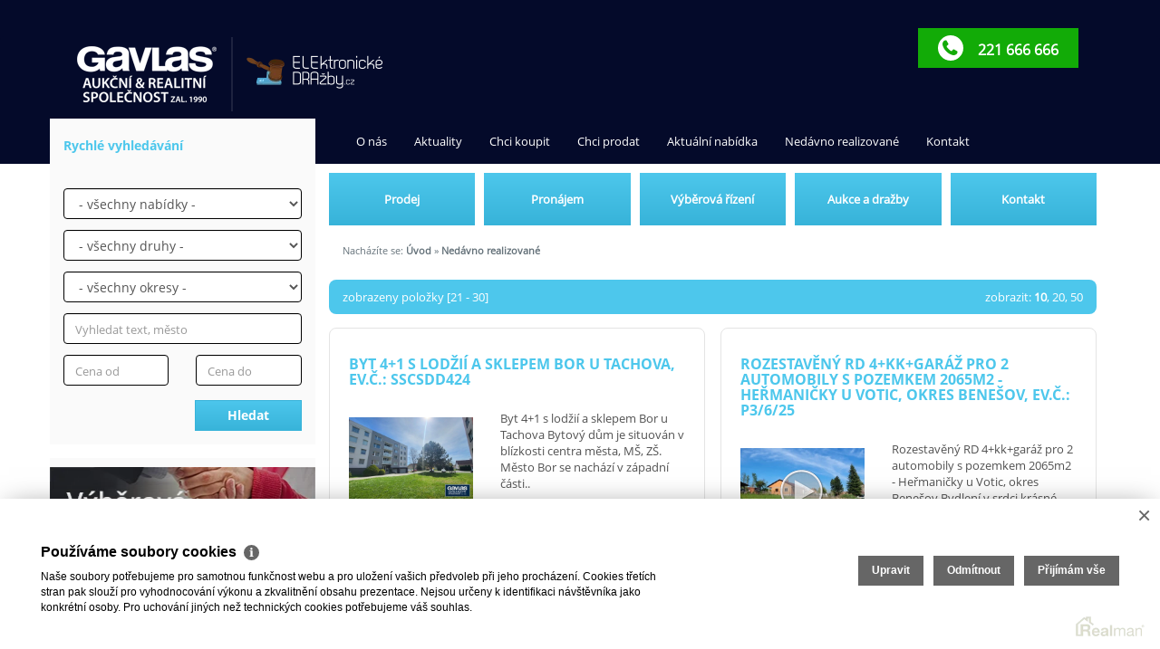

--- FILE ---
content_type: text/html
request_url: https://www.gavlas.cz/realizovane?start=2&limit=10
body_size: 10714
content:
<!DOCTYPE html><html lang="cs"><head><base href="https://www.gavlas.cz/" /><meta http-equiv="Content-Type" content="text/html; charset=utf-8" /><meta name="author" content=" &copy; GAVLAS, spol. s r.o., Realman s.r.o., www.realman.cz" /><meta name="viewport" content="width=device-width, user-scalable=no, initial-scale=1.0, minimum-scale=1.0, maximum-scale=1.0" /><link rel="bookmark" href="https://www.gavlas.cz" /><meta name="copyright" content="https://www.gavlas.cz" /><meta name="robots" content="index,follow" /><meta name="googlebot" content="snippet,archive" /><meta name="format-detection" content="telephone=no"><title>Nedávno realizované | GAVLAS, spol. s r.o.</title><meta name="keywords" content="" /><meta name="description" content="Nabídka nemovitostí a stav nabídky prodáno / pronajato." /><link rel="shortcut icon" href="https://a.rmcl.cz/gavlas.cz/images/favicon.ico?dad58" /><link rel="stylesheet" type="text/css" href="https://a.rmcl.cz/realman5.cz/web/baseresp/assets/css/bootstrap.min.css?f83ac" />
<link rel="stylesheet" type="text/css" href="https://a.rmcl.cz/realman5.cz/web/common/assets/css/jquery.fancybox-2.1.5.css?f83ac" />
<link rel="stylesheet" type="text/css" href="https://a.rmcl.cz/realman5.cz/web/common/assets/css/swipebox-1.4.4.min.css?f83ac" />
<link rel="stylesheet" type="text/css" href="https://a.rmcl.cz/realman5.cz/web/common/assets/css/owl.carousel-2.0.0.css?f83ac" />
<link rel="stylesheet" type="text/css" href="https://a.rmcl.cz/realman5.cz/web/common/assets/css/font-opensans.css?f83ac" />
<link rel="stylesheet" type="text/css" href="https://a.rmcl.cz/realman5.cz/web/common/assets/css/font-awesome.min.css?f83ac" />
<link rel="stylesheet" type="text/css" href="https://a.rmcl.cz/realman5.cz/web/baseresp/assets/css/print.css?f83ac" media="print" />
<link rel="stylesheet" type="text/css" href="https://a.rmcl.cz/gavlas.cz/css/custom.css?dad58" />
<link rel="stylesheet" type="text/css" href="https://a.rmcl.cz/gavlas.cz/css/responsive.css?dad58" />
<link rel="stylesheet" type="text/css" href="https://a.rmcl.cz/realman5.cz/web/baseresp/assets/css/realman.css?f83ac" />
<link rel="stylesheet" type="text/css" href="https://a.rmcl.cz/realman5.cz/web/common/assets/css/rm_common.css?f83ac" />
<link rel="stylesheet" type="text/css" href="https://a.rmcl.cz/gavlas.cz/css/web.css?dad58" />
<!--[if lt IE 9]><script type="text/javascript" defer src="https://a.rmcl.cz/realman5.cz/web/baseresp/assets/js/respond.js?f83ac" rm-cookieconsent="rm-technical"></script><![endif]-->
<script type="text/javascript"  src="https://a.rmcl.cz/realman5.cz/web/common/assets/js/jquery-2.1.3.min.js?f83ac" rm-cookieconsent="rm-technical"></script>
<script type="text/javascript" defer src="https://a.rmcl.cz/realman5.cz/web/baseresp/assets/js/bootstrap.min.js?f83ac" rm-cookieconsent="rm-technical"></script>
<script type="text/javascript" defer src="https://a.rmcl.cz/realman5.cz/web/common/assets/js/jquery.fancybox-2.1.5.pack.js?f83ac" rm-cookieconsent="rm-technical"></script>
<script type="text/javascript" defer src="https://a.rmcl.cz/realman5.cz/web/common/assets/js/jquery.swipebox-1.4.4.min.js?f83ac" rm-cookieconsent="rm-technical"></script>
<script type="text/javascript" defer src="https://a.rmcl.cz/realman5.cz/web/common/assets/js/owl.carousel-2.0.0.min.js?f83ac" rm-cookieconsent="rm-technical"></script>
<script type="text/javascript" defer src="https://a.rmcl.cz/realman5.cz/web/baseresp/assets/js/custom.js?f83ac" rm-cookieconsent="rm-technical"></script>
<script type="text/javascript" defer src="https://a.rmcl.cz/realman5.cz/web/common/assets/js/send_contact.js?f83ac" rm-cookieconsent="rm-technical"></script>
<script type="text/javascript" defer src="https://a.rmcl.cz/realman5.cz/web/common/assets/js/search_ajax_form.js?f83ac" rm-cookieconsent="rm-technical"></script>
<script type="text/javascript" defer src="https://a.rmcl.cz/gavlas.cz/js/web.js?dad58" rm-cookieconsent="rm-technical"></script>
<style type="text/css">img {width:auto;height:auto;}</style><meta content="pQn4JM5YKPE8zlZi9U19nBOCGO_KhWrd2KFM8oTPjws" name="google-site-verification" /><script type="text/javascript"  rm-cookieconsent="rm-technical">
	window.dataLayer = window.dataLayer || [];
	function gtag(){dataLayer.push(arguments);}
	gtag("consent", "default", {
		"analytics_storage": "denied",
		"ad_storage": "denied",
		"ad_user_data": "denied",
		"ad_personalization": "denied"
	});
</script><!-- Global site tag (gtag.js) - Google Analytics --><script type="text/javascript" async src="https://www.googletagmanager.com/gtag/js?id=UA-198051629-1" rm-cookieconsent="rm-technical"></script><script type="text/javascript" defer rm-cookieconsent="rm-technical">
	window.dataLayer = window.dataLayer || [];
	function gtag(){dataLayer.push(arguments);}
	gtag("js", new Date());
gtag("config", "UA-198051629-1");</script><!-- Google Tag Manager --><script type="text/javascript" defer rm-cookieconsent="rm-technical">
	(function(w,d,s,l,i){w[l]=w[l]||[];w[l].push({'gtm.start':
	new Date().getTime(),event:'gtm.js'});var f=d.getElementsByTagName(s)[0],
	j=d.createElement(s),dl=l!='dataLayer'?'&l='+l:'';j.async=true;j.src=
	'https://www.googletagmanager.com/gtm.js?id='+i+dl;f.parentNode.insertBefore(j,f);
	})(window,document,'script','dataLayer','GTM-TZZCL3WK');
	</script><!-- End Google Tag Manager --><meta property="og:url" content="https://www.gavlas.cz/realizovane" /><meta property="og:type" content="website" /><meta property="og:description" content="" /><meta property="og:title" content="Nedávno realizované" /><meta property="og:description" content="Nabídka nemovitostí a stav nabídky prodáno / pronajato." /></head><body><!-- Google Tag Manager (noscript) -->
	<noscript><iframe src="https://www.googletagmanager.com/ns.html?id=GTM-TZZCL3WK" height="0" width="0" style="display:none;visibility:hidden"></iframe></noscript>
	<!-- End Google Tag Manager (noscript) --><header><nav class="navbar navbar-default"><div class="container"><div class="navbar-header"><a href="https://www.gavlas.cz" title="GAVLAS, spol. s r.o." class="navbar-brand"><img src="https://a.rmcl.cz/gavlas.cz/images/logo.png?dad58" alt="GAVLAS, spol. s r.o." rmg="wu"  width="155" height="62" ></a><a class="navbar-brand" href="https://www.elektronickedrazby.cz/" target="_blank"><img src="https://a.rmcl.cz/gavlas.cz/images/logo2.png?dad58" alt="Elektronické dražby.cz"></a> </div><div class="navbar-header"><button type="button" class="navbar-toggle collapsed" data-toggle="collapse" data-target="#bs-example-navbar-collapse-1">MENU</button></div><div class="collapse navbar-collapse" id="bs-example-navbar-collapse-1"><ul class="nav navbar-nav"><li class=""><a href="https://www.gavlas.cz/o-nas" title="O nás">O nás</a></li><li class=""><a href="https://www.gavlas.cz/aktuality" title="Aktuality">Aktuality</a></li><li class=""><a href="https://www.gavlas.cz/chci-koupit" title="Chci koupit">Chci koupit</a></li><li class=""><a href="https://www.gavlas.cz/chci-prodat" title="Chci prodat">Chci prodat</a></li><li class=""><a href="https://www.gavlas.cz/nemovitosti" title="Aktuální nabídka">Aktuální nabídka</a></li><li class="active"><a href="https://www.gavlas.cz/realizovane" title="Nedávno realizované">Nedávno realizované</a></li><li class=""><a href="https://www.gavlas.cz/kontakt" title="Kontakt">Kontakt</a></li></ul></div><div class="lang"> <span class="tel"><a href="tel:+420221666666"><i class="fa fa-phone"></i> 221 666 666</a></span> </div></div></nav></header><section class="obsah vypis"><div class="container"><div class="odkazy mob diff"><ul><li><a href="https://www.gavlas.cz/nase-sluzby/prodej" title="Prodej">Prodej</a></li><li><a href="https://www.gavlas.cz/nase-sluzby/pronajem" title="Pronájem">Pronájem</a></li><li><a href="https://www.gavlas.cz/nase-sluzby/vyberova-rizeni" title="Výběrová řízení">Výběrová řízení</a></li><li><a href="https://www.gavlas.cz/nase-sluzby/aukce-a-drazby" title="Aukce a dražby">Aukce a dražby</a></li><li><a href="https://www.gavlas.cz/kontakt" title="Kontakt">Kontakt</a></li></ul></div><div class="row"><div class="col-sm-3"><div id="LeftSearchWrapper" class="row rychleVyhledavani"><form id="LeftSearch" class="searchAjaxForm" method="get" action="https://www.gavlas.cz/nemovitosti"><div class="col-sm-12"><strong>Rychlé vyhledávání</strong></div><div class="col-sm-12 text-center"></div><div class="col-sm-12"><select name="advert_function" id="advert_function" class="form-control"><option value=""> - všechny nabídky - </option><option value="1" >Prodej (16)</option><option value="2" >Pronájem (3)</option><option value="3" >Dražby (1)</option></select></div><div class="col-sm-12"><select name="advert_type" id="advert_type" class="form-control"><option value=""> - všechny druhy - </option><option value="1" >Byty (8)</option><option value="1#3" >- Byty - 1+1 (2)</option><option value="1#4" >- Byty - 2+kk (3)</option><option value="1#5" >- Byty - 2+1 (1)</option><option value="1#7" >- Byty - 3+1 (1)</option><option value="1#9" >- Byty - 4+1 (1)</option><option value="2" >Domy (3)</option><option value="2#37" >- Domy - Rodinný (3)</option><option value="3" >Pozemky (4)</option><option value="3#18" >- Pozemky - Komerční (1)</option><option value="3#19" >- Pozemky - Bydlení (3)</option><option value="4" >Komerční (5)</option><option value="4#25" >- Komerční - Kanceláře (4)</option><option value="4#29" >- Komerční - Ubytování (1)</option></select></div><div class="col-sm-12"><select name="locality_okres_kod" id="locality_okres_kod" class="form-control"><option value=""> - všechny okresy - </option><option value="3202" >Beroun (1)</option><option value="3702" >Brno-město (1)</option><option value="3704" >Břeclav (1)</option><option value="3403" >Karlovy Vary (4)</option><option value="3404" >Klatovy (1)</option><option value="3804" >Nový Jičín (1)</option><option value="3807" >Ostrava-město (3)</option><option value="9999" >Praha-hlavní město (4)</option><option value="3210" >Praha-západ (2)</option><option value="3306" >Prachatice (1)</option><option value="3510" >Ústí nad Labem (1)</option></select></div><div class="col-sm-12"><input name="fulltext" id="fulltext" value="" class="form-control" type="text" placeholder="Vyhledat text, město"></div><div class="col-sm-6"><input name="advert_price_rm_between[0]" id="price_from" value="" class="form-control" type="text" placeholder="Cena od"></div><div class="col-sm-6"><input name="advert_price_rm_between[1]" id="price_to" value="" class="form-control" type="text" placeholder="Cena do"></div><div class="col-sm-12"><button type="submit" class="btn btn-default">Hledat</button></div></form></div><!-- /rychleVyhledavani --><div class="row kategorie banner_place"><a href="https://www.gavlas.cz/nase-sluzby/vyberova-rizeni" title="Výběrová řízení" target="_blank" ><img src="https://c.rmcl.cz/gavlas.cz/web_block/i0/5/odkaz2-7554cc.jpg" alt="Výběrová řízení" class="img-responsive"  width="1" height="1"  /></a></div><div class="row kategorie banner_place"><a href="https://www.elektronickedrazby.cz/" title="Aukce" target="_blank" ><img src="https://c.rmcl.cz/gavlas.cz/web_block/i0/4/odkaz1-f74799.jpg" alt="Aukce" class="img-responsive"  width="1" height="1"  /></a></div><div class="row kategorie" id="LeftGuidepostWrapper"><div class="col-sm-12"><strong>Vyberte si z naší nabídky</strong></div><ul class="col-sm-12"><li><a href="https://www.gavlas.cz/byty"><i class="fa fa-dot-circle-o"></i> Byty</a><ul><li><a href="https://www.gavlas.cz/byty-1-1"><i class="fa fa-dot-circle-o"></i> 1+1</a></li><li><a href="https://www.gavlas.cz/byty-2-kk"><i class="fa fa-dot-circle-o"></i> 2+kk</a></li><li><a href="https://www.gavlas.cz/byty-2-1"><i class="fa fa-dot-circle-o"></i> 2+1</a></li><li><a href="https://www.gavlas.cz/byty-3-1"><i class="fa fa-dot-circle-o"></i> 3+1</a></li><li><a href="https://www.gavlas.cz/byty-4-kk-a-vetsi"><i class="fa fa-dot-circle-o"></i> větší</a></li></ul></li><li><a href="https://www.gavlas.cz/domy"><i class="fa fa-dot-circle-o"></i> Domy</a><ul><li><a href="https://www.gavlas.cz/domy-samostatne"><i class="fa fa-dot-circle-o"></i> samostatně stojící</a></li></ul></li><li><a href="https://www.gavlas.cz/pozemky"><i class="fa fa-dot-circle-o"></i> Pozemky</a><ul><li><a href="https://www.gavlas.cz/pozemky-pro-bydleni"><i class="fa fa-dot-circle-o"></i> pro bydlení</a></li><li><a href="https://www.gavlas.cz/pozemky-komercni-vyuziti"><i class="fa fa-dot-circle-o"></i> komerční využití</a></li></ul></li><li><a href="https://www.gavlas.cz/komerce"><i class="fa fa-dot-circle-o"></i> Komerce</a><ul><li><a href="https://www.gavlas.cz/komerce-kancelare"><i class="fa fa-dot-circle-o"></i> kanceláře</a></li></ul></li></ul></div><!-- /kategorie --><div class="clearfix"></div><center><a title="Provozováno na realitním systému Realman" href="http://www.realman.cz/" target="_blank"><img src="https://a.rmcl.cz/realman5.cz/assets/images/realman_watermark.png" alt="Provozováno na realitním systému Realman" loading="lazy" /></a></center></div><!-- /col-sm-3 --><div class="col-sm-9"><div class="collapse navbar-collapse"><ul class="nav navbar-nav"><li class=""><a href="https://www.gavlas.cz/o-nas" title="O nás">O nás</a></li><li class=""><a href="https://www.gavlas.cz/aktuality" title="Aktuality">Aktuality</a></li><li class=""><a href="https://www.gavlas.cz/chci-koupit" title="Chci koupit">Chci koupit</a></li><li class=""><a href="https://www.gavlas.cz/chci-prodat" title="Chci prodat">Chci prodat</a></li><li class=""><a href="https://www.gavlas.cz/nemovitosti" title="Aktuální nabídka">Aktuální nabídka</a></li><li class="active"><a href="https://www.gavlas.cz/realizovane" title="Nedávno realizované">Nedávno realizované</a></li><li class=""><a href="https://www.gavlas.cz/kontakt" title="Kontakt">Kontakt</a></li></ul></div><div class="odkazy diff"><ul><li><a href="https://www.gavlas.cz/nase-sluzby/prodej" title="Prodej">Prodej</a></li><li><a href="https://www.gavlas.cz/nase-sluzby/pronajem" title="Pronájem">Pronájem</a></li><li><a href="https://www.gavlas.cz/nase-sluzby/vyberova-rizeni" title="Výběrová řízení">Výběrová řízení</a></li><li><a href="https://www.gavlas.cz/nase-sluzby/aukce-a-drazby" title="Aukce a dražby">Aukce a dražby</a></li><li><a href="https://www.gavlas.cz/kontakt" title="Kontakt">Kontakt</a></li></ul></div><div class="bread noPrint">Nacházíte se: <span><strong><a href="https://www.gavlas.cz/">Úvod</a></strong></span> <span> &raquo; <strong>Nedávno realizované</strong></span> </div><div class="col-sm-12 zobrazene"><div class="row"><div class="col-sm-6">zobrazeny položky [21 - 30]</div><div class="col-sm-6">zobrazit: <strong>10</strong>, <a href="https://www.gavlas.cz/realizovane?start=0&amp;limit=20">20</a>, <a href="https://www.gavlas.cz/realizovane?start=0&amp;limit=50">50</a></div></div></div><div class="col-sm-6 polozka"><div class="row"><h2 class="col-sm-12">Byt 4+1 s lodžií a sklepem Bor u Tachova, Ev.č.: SSCSDD424</h2><div class="col-sm-5"><a href="https://www.gavlas.cz/prodej-bytu-4-1-bor-okres-tachov-byt-4-1-s-lodzii-a-sklepem-bor-u-tachova-3278" title="Byt 4+1 s lodžií a sklepem Bor u Tachova, Ev.č.: SSCSDD424"><img src="https://t.rmcl.cz/?[base64]" srcset="https://t.rmcl.cz/?[base64] 320w, https://t.rmcl.cz/?[base64] 390w" alt="Byt 4+1 s lodžií a sklepem Bor u Tachova, Ev.č.: SSCSDD424" class="img-responsive"   width="390" height="260"  loading="lazy" /></a></div><div class="col-sm-7"><p>Byt 4+1 s lodžií a sklepem Bor u Tachova
Bytový dům je situován v blízkosti centra města, MŠ, ZŠ. Město Bor se nachází v západní části..</p></div><div class="clearfix"></div><div class="col-sm-6"><span><i class="fa fa-tag fa-flip-horizontal"></i> prodáno</span></div><div class="col-sm-6"><a href="https://www.gavlas.cz/prodej-bytu-4-1-bor-okres-tachov-byt-4-1-s-lodzii-a-sklepem-bor-u-tachova-3278" title="Byt 4+1 s lodžií a sklepem Bor u Tachova, Ev.č.: SSCSDD424">více informací... <i class="fa fa-plus-circle"></i></a></div></div></div><div class="col-sm-6 polozka pull-right"><div class="row"><h2 class="col-sm-12">Rozestavěný RD 4+kk+garáž pro 2 automobily s pozemkem 2065m2 - Heřmaničky u Votic, okres Benešov, Ev.č.: P3/6/25</h2><div class="col-sm-5"><a href="https://www.gavlas.cz/prodej-rodinneho-domu-hermanicky-okres-benesov-rozestaveny-rd-4-kk-garaz-pro-2-automobily-s-pozemkem-2065m2-hermanicky-u-votic-okres-benesov-3283" title="Rozestavěný RD 4+kk+garáž pro 2 automobily s pozemkem 2065m2 - Heřmaničky u Votic, okres Benešov, Ev.č.: P3/6/25"><img src="https://t.rmcl.cz/?[base64]" srcset="https://t.rmcl.cz/?[base64] 320w, https://t.rmcl.cz/?[base64] 390w" alt="Rozestavěný RD 4+kk+garáž pro 2 automobily s pozemkem 2065m2 - Heřmaničky u Votic, okres Benešov, Ev.č.: P3/6/25" class="img-responsive"   width="390" height="260"  loading="lazy" /><img src="https://a.rmcl.cz/realman5.cz/web/common/assets/images/play_button.png?f83ac" alt="icon" class="video-icon"  width="50" height="50"  ></a></div><div class="col-sm-7"><p>Rozestavěný RD 4+kk+garáž pro 2 automobily s pozemkem 2065m2 - Heřmaničky u Votic, okres Benešov
Bydlení v srdci krásné přírody a zároveň..</p></div><div class="clearfix"></div><div class="col-sm-6"><span><i class="fa fa-tag fa-flip-horizontal"></i> prodáno</span></div><div class="col-sm-6"><a href="https://www.gavlas.cz/prodej-rodinneho-domu-hermanicky-okres-benesov-rozestaveny-rd-4-kk-garaz-pro-2-automobily-s-pozemkem-2065m2-hermanicky-u-votic-okres-benesov-3283" title="Rozestavěný RD 4+kk+garáž pro 2 automobily s pozemkem 2065m2 - Heřmaničky u Votic, okres Benešov, Ev.č.: P3/6/25">více informací... <i class="fa fa-plus-circle"></i></a></div></div></div><div class="clearfix"></div><div class="col-sm-6 polozka"><div class="row"><h2 class="col-sm-12">Dům  3 + 1 s volnou půdou, garáží a pozemky 891 m2 - Kovčín, okres Klatovy, Ev.č.: P/1/6/25</h2><div class="col-sm-5"><a href="https://www.gavlas.cz/prodej-rodinneho-domu-kovcin-okres-klatovy-dum-3-1-s-volnou-pudou-garazi-a-pozemky-891-m2-kovcin-okres-klatovy-3319" title="Dům  3 + 1 s volnou půdou, garáží a pozemky 891 m2 - Kovčín, okres Klatovy, Ev.č.: P/1/6/25"><img src="https://t.rmcl.cz/?[base64]" srcset="https://t.rmcl.cz/?[base64] 320w, https://t.rmcl.cz/?[base64] 390w" alt="Dům  3 + 1 s volnou půdou, garáží a pozemky 891 m2 - Kovčín, okres Klatovy, Ev.č.: P/1/6/25" class="img-responsive"   width="390" height="260"  loading="lazy" /></a></div><div class="col-sm-7"><p>Dům  3 + 1 s volnou půdou, garáží a pozemky 891 m2 - Kovčín, okres Klatovy
Dům se nachází v malebné malé obci Kovčín. Okolní krajina je..</p></div><div class="clearfix"></div><div class="col-sm-6"><span><i class="fa fa-tag fa-flip-horizontal"></i> prodáno</span></div><div class="col-sm-6"><a href="https://www.gavlas.cz/prodej-rodinneho-domu-kovcin-okres-klatovy-dum-3-1-s-volnou-pudou-garazi-a-pozemky-891-m2-kovcin-okres-klatovy-3319" title="Dům  3 + 1 s volnou půdou, garáží a pozemky 891 m2 - Kovčín, okres Klatovy, Ev.č.: P/1/6/25">více informací... <i class="fa fa-plus-circle"></i></a></div></div></div><div class="col-sm-6 polozka pull-right"><div class="row"><h2 class="col-sm-12">Romantický dům na samotě s krásným výhledem- Malé Březno - Leština- 11 km od Ústí nad Labem, Ev.č.: CSDD123</h2><div class="col-sm-5"><a href="https://www.gavlas.cz/prodej-rodinneho-domu-male-brezno-okres-usti-nad-labem-romanticky-dum-na-samote-s-krasnym-vyhledem-male-brezno-lestina-11-km-od-usti-nad-labem-3306" title="Romantický dům na samotě s krásným výhledem- Malé Březno - Leština- 11 km od Ústí nad Labem, Ev.č.: CSDD123"><img src="https://t.rmcl.cz/?[base64]" srcset="https://t.rmcl.cz/?[base64] 320w, https://t.rmcl.cz/?[base64] 390w" alt="Romantický dům na samotě s krásným výhledem- Malé Březno - Leština- 11 km od Ústí nad Labem, Ev.č.: CSDD123" class="img-responsive"   width="390" height="260"  loading="lazy" /></a></div><div class="col-sm-7"><p>Romantický dům na samotě s krásným výhledem- Malé Březno - Leština- 11 km od Ústí nad Labem

Dům určený k rekonstrukci na krásném místě..</p></div><div class="clearfix"></div><div class="col-sm-6"><span><i class="fa fa-tag fa-flip-horizontal"></i> prodáno</span></div><div class="col-sm-6"><a href="https://www.gavlas.cz/prodej-rodinneho-domu-male-brezno-okres-usti-nad-labem-romanticky-dum-na-samote-s-krasnym-vyhledem-male-brezno-lestina-11-km-od-usti-nad-labem-3306" title="Romantický dům na samotě s krásným výhledem- Malé Březno - Leština- 11 km od Ústí nad Labem, Ev.č.: CSDD123">více informací... <i class="fa fa-plus-circle"></i></a></div></div></div><div class="clearfix"></div><div class="col-sm-6 polozka"><div class="row"><h2 class="col-sm-12">Prodej výrobně skladovacího areálu, 1 142 <lc>m²</lc> - Doloplazy, Olomoucký kraj., Ev.č.: CSDD425</h2><div class="col-sm-5"><a href="https://www.gavlas.cz/prodej-vyrobniho-prostoru-doloplazy-okres-prostejov-prodej-vyrobne-skladovaciho-arealu-1-142-m2-doloplazy-olomoucky-kraj-3277" title="Prodej výrobně skladovacího areálu, 1 142 m² - Doloplazy, Olomoucký kraj., Ev.č.: CSDD425"><img src="https://t.rmcl.cz/?[base64]" srcset="https://t.rmcl.cz/?[base64] 320w, https://t.rmcl.cz/?[base64] 390w" alt="Prodej výrobně skladovacího areálu, 1 142 m² - Doloplazy, Olomoucký kraj., Ev.č.: CSDD425" class="img-responsive"   width="390" height="260"  loading="lazy" /></a></div><div class="col-sm-7"><p>Prodej výrobně skladovacího areálu s velkou manipulační plochou - ucelené pozemky celkem 12 921m2 v obci Doloplazy, (u Nezamyslic) okres..</p></div><div class="clearfix"></div><div class="col-sm-6"><span><i class="fa fa-tag fa-flip-horizontal"></i> prodáno</span></div><div class="col-sm-6"><a href="https://www.gavlas.cz/prodej-vyrobniho-prostoru-doloplazy-okres-prostejov-prodej-vyrobne-skladovaciho-arealu-1-142-m2-doloplazy-olomoucky-kraj-3277" title="Prodej výrobně skladovacího areálu, 1 142 m² - Doloplazy, Olomoucký kraj., Ev.č.: CSDD425">více informací... <i class="fa fa-plus-circle"></i></a></div></div></div><div class="col-sm-6 polozka pull-right"><div class="row"><h2 class="col-sm-12">Prodej bytu 2+kk o výměře 60 m2 s garážovým stáním a balkonem, ul. Drahobejlova 13, Praha – Libeň., Ev.č.: 60378</h2><div class="col-sm-5"><a href="https://www.gavlas.cz/prodej-bytu-2-kk-praha-liben-prodej-bytu-2-kk-o-vymere-60-m2-s-garazovym-stanim-a-balkonem-ul-drahobejlova-13-praha-liben-2993" title="Prodej bytu 2+kk o výměře 60 m2 s garážovým stáním a balkonem, ul. Drahobejlova 13, Praha – Libeň., Ev.č.: 60378"><img src="https://t.rmcl.cz/?[base64]" srcset="https://t.rmcl.cz/?[base64] 320w, https://t.rmcl.cz/?[base64] 390w" alt="Prodej bytu 2+kk o výměře 60 m2 s garážovým stáním a balkonem, ul. Drahobejlova 13, Praha – Libeň., Ev.č.: 60378" class="img-responsive"   width="390" height="260"  loading="lazy" /><img src="https://a.rmcl.cz/realman5.cz/web/common/assets/images/3d_button.png?f83ac" alt="icon" class="video-icon"  width="50" height="50"  ></a></div><div class="col-sm-7"><p>Prodej bytu 2+kk o ploše 60 m2 s vlastním garážovým stáním, balkonem a sklepem

Bytový dům se je situován na ul. Drahobejlova v oblasti s..</p></div><div class="clearfix"></div><div class="col-sm-6"><span><i class="fa fa-tag fa-flip-horizontal"></i> prodáno</span></div><div class="col-sm-6"><a href="https://www.gavlas.cz/prodej-bytu-2-kk-praha-liben-prodej-bytu-2-kk-o-vymere-60-m2-s-garazovym-stanim-a-balkonem-ul-drahobejlova-13-praha-liben-2993" title="Prodej bytu 2+kk o výměře 60 m2 s garážovým stáním a balkonem, ul. Drahobejlova 13, Praha – Libeň., Ev.č.: 60378">více informací... <i class="fa fa-plus-circle"></i></a></div></div></div><div class="clearfix"></div><div class="col-sm-6 polozka"><div class="row"><h2 class="col-sm-12">Stavební pozemek pro komerční využití 3 967 <lc>m²</lc>, Ostrava - Zábřeh nad Odrou, Ev.č.: 60478</h2><div class="col-sm-5"><a href="https://www.gavlas.cz/prodej-komercniho-pozemku-ostrava-okres-ostrava-mesto-stavebni-pozemek-pro-komercni-vyuziti-3-967-m2-ostrava-zabreh-nad-odrou-3224" title="Stavební pozemek pro komerční využití 3 967 m², Ostrava - Zábřeh nad Odrou, Ev.č.: 60478"><img src="https://t.rmcl.cz/?[base64]" srcset="https://t.rmcl.cz/?[base64] 320w, https://t.rmcl.cz/?[base64] 390w" alt="Stavební pozemek pro komerční využití 3 967 m², Ostrava - Zábřeh nad Odrou, Ev.č.: 60478" class="img-responsive"   width="390" height="260"  loading="lazy" /><img src="https://a.rmcl.cz/realman5.cz/web/common/assets/images/play_button.png?f83ac" alt="icon" class="video-icon"  width="50" height="50"  ></a></div><div class="col-sm-7"><p>Nabízíme k prodeji atraktivní stavební pozemek 3 967 m²  v Ostravě. Předmětný pozemek je ideální pro komerční využití a nachází se podél..</p></div><div class="clearfix"></div><div class="col-sm-6"><span><i class="fa fa-tag fa-flip-horizontal"></i> prodáno</span></div><div class="col-sm-6"><a href="https://www.gavlas.cz/prodej-komercniho-pozemku-ostrava-okres-ostrava-mesto-stavebni-pozemek-pro-komercni-vyuziti-3-967-m2-ostrava-zabreh-nad-odrou-3224" title="Stavební pozemek pro komerční využití 3 967 m², Ostrava - Zábřeh nad Odrou, Ev.č.: 60478">více informací... <i class="fa fa-plus-circle"></i></a></div></div></div><div class="col-sm-6 polozka pull-right"><div class="row"><h2 class="col-sm-12">Spoluvlastnický podíl o velikosti id. 1/3 bytového domu se 4 byty, ul. Volgogradská č.p. 37/77, Liberec, Ev.č.: 60384</h2><div class="col-sm-5"><a href="https://www.gavlas.cz/prodej-podilu-cinzovniho-domu-liberec-okres-liberec-spoluvlastnicky-podil-o-velikosti-id-1-3-bytoveho-domu-se-4-byty-ul-volgogradska-c-p-37-77-liberec-3030" title="Spoluvlastnický podíl o velikosti id. 1/3 bytového domu se 4 byty, ul. Volgogradská č.p. 37/77, Liberec, Ev.č.: 60384"><img src="https://t.rmcl.cz/?[base64]" srcset="https://t.rmcl.cz/?[base64] 320w, https://t.rmcl.cz/?[base64] 390w" alt="Spoluvlastnický podíl o velikosti id. 1/3 bytového domu se 4 byty, ul. Volgogradská č.p. 37/77, Liberec, Ev.č.: 60384" class="img-responsive"   width="390" height="260"  loading="lazy" /></a></div><div class="col-sm-7"><p>Prodej spoluvlastnického podílu o velikosti id. 1/3 na bytovém domě se 4 byty, ul. Volgogradská č.p. 37/77, Liberec

Předmětem prodeje je..</p></div><div class="clearfix"></div><div class="col-sm-6"><span><i class="fa fa-tag fa-flip-horizontal"></i> prodáno</span></div><div class="col-sm-6"><a href="https://www.gavlas.cz/prodej-podilu-cinzovniho-domu-liberec-okres-liberec-spoluvlastnicky-podil-o-velikosti-id-1-3-bytoveho-domu-se-4-byty-ul-volgogradska-c-p-37-77-liberec-3030" title="Spoluvlastnický podíl o velikosti id. 1/3 bytového domu se 4 byty, ul. Volgogradská č.p. 37/77, Liberec, Ev.č.: 60384">více informací... <i class="fa fa-plus-circle"></i></a></div></div></div><div class="clearfix"></div><div class="col-sm-6 polozka"><div class="row"><h2 class="col-sm-12">Pronájem zařízený 2+kk/B, 50 <lc>m²</lc>, Praha 5 - Cibulka, Naskové, Ev.č.: 223450</h2><div class="col-sm-5"><a href="https://www.gavlas.cz/pronajem-byty-2-kk-praha-kosire-pronajem-zarizeny-2-kk-b-50-m2-praha-5-cibulka-naskove-3305" title="Pronájem zařízený 2+kk/B, 50 m², Praha 5 - Cibulka, Naskové, Ev.č.: 223450"><img src="https://t.rmcl.cz/?[base64]" srcset="https://t.rmcl.cz/?[base64] 320w, https://t.rmcl.cz/?[base64] 390w" alt="Pronájem zařízený 2+kk/B, 50 m², Praha 5 - Cibulka, Naskové, Ev.č.: 223450" class="img-responsive"   width="390" height="260"  loading="lazy" /></a></div><div class="col-sm-7"><p>Pronájem 2+kk/B, sklep, 50 m², Praha 5 - Cibulka, Naskové.

Zařízený byt ve 2 p. oblíbeného komplexu CIbulka. Pěkná kompletně zařízená..</p></div><div class="clearfix"></div><div class="col-sm-6"><span><i class="fa fa-tag fa-flip-horizontal"></i> pronajato</span></div><div class="col-sm-6"><a href="https://www.gavlas.cz/pronajem-byty-2-kk-praha-kosire-pronajem-zarizeny-2-kk-b-50-m2-praha-5-cibulka-naskove-3305" title="Pronájem zařízený 2+kk/B, 50 m², Praha 5 - Cibulka, Naskové, Ev.č.: 223450">více informací... <i class="fa fa-plus-circle"></i></a></div></div></div><div class="col-sm-6 polozka pull-right"><div class="row"><h2 class="col-sm-12">Prodej provozního areálu - pekárny JAPEK, ul. Podkrušnohorská 210, Litvínov., Ev.č.: 60466</h2><div class="col-sm-5"><a href="https://www.gavlas.cz/prodej-obchodni-prostory-litvinov-okres-most-prodej-provozniho-arealu-pekarny-japek-ul-podkrusnohorska-210-litvinov-3204" title="Prodej provozního areálu - pekárny JAPEK, ul. Podkrušnohorská 210, Litvínov., Ev.č.: 60466"><img src="https://t.rmcl.cz/?[base64]" srcset="https://t.rmcl.cz/?[base64] 320w, https://t.rmcl.cz/?[base64] 390w" alt="Prodej provozního areálu - pekárny JAPEK, ul. Podkrušnohorská 210, Litvínov., Ev.č.: 60466" class="img-responsive"   width="390" height="260"  loading="lazy" /><img src="https://a.rmcl.cz/realman5.cz/web/common/assets/images/play_button.png?f83ac" alt="icon" class="video-icon"  width="50" height="50"  ></a></div><div class="col-sm-7"><p>PRODÁNO

Prodej provozního areálu - pekárny JAPEK, ul. Podkrušnohorská 210, Litvínov

Předmětem prodeje je rozlehlý provozní areál..</p></div><div class="clearfix"></div><div class="col-sm-6"><span><i class="fa fa-tag fa-flip-horizontal"></i> prodáno</span></div><div class="col-sm-6"><a href="https://www.gavlas.cz/prodej-obchodni-prostory-litvinov-okres-most-prodej-provozniho-arealu-pekarny-japek-ul-podkrusnohorska-210-litvinov-3204" title="Prodej provozního areálu - pekárny JAPEK, ul. Podkrušnohorská 210, Litvínov., Ev.č.: 60466">více informací... <i class="fa fa-plus-circle"></i></a></div></div></div><div class="clearfix"></div><div class="clearfix"></div><ul class="pagination"><li><a href="https://www.gavlas.cz/realizovane?start=1&amp;limit=10"><i class="fa fa-angle-double-left"></i> předchozí</a></li> <li><a href="https://www.gavlas.cz/realizovane?start=0&amp;limit=10">1</a></li> <li><a href="https://www.gavlas.cz/realizovane?start=1&amp;limit=10">2</a></li> <li class="active"><span>3</span></li> <li><a href="https://www.gavlas.cz/realizovane?start=3&amp;limit=10">4</a></li> <li><a href="https://www.gavlas.cz/realizovane?start=4&amp;limit=10">5</a></li> <li><a href="https://www.gavlas.cz/realizovane?start=3&amp;limit=10">další <i class="fa fa-angle-double-right"></i></a></li></ul><div class="clearfix"></div><div class="col-sm-12 mob2"><div class="row kategorie banner_place"><a href="https://www.gavlas.cz/nase-sluzby/vyberova-rizeni" title="Výběrová řízení" target="_blank" ><img src="https://c.rmcl.cz/gavlas.cz/web_block/i0/5/odkaz2-7554cc.jpg" alt="Výběrová řízení" class="img-responsive"  width="1" height="1"  /></a></div><div class="row kategorie banner_place"><a href="https://www.elektronickedrazby.cz/" title="Aukce" target="_blank" ><img src="https://c.rmcl.cz/gavlas.cz/web_block/i0/4/odkaz1-f74799.jpg" alt="Aukce" class="img-responsive"  width="1" height="1"  /></a></div></div></div><!-- /col-sm-9 --></div></div></section><!-- /obsah --><footer><div class="container"><div class="row"><div class="col-sm-9 col-sm-offset-3"><div class="navbar-collapse collapse"><ul class="nav navbar-nav"><li class=""><a href="https://www.gavlas.cz/o-nas" title="O nás">O nás</a></li><li class=""><a href="https://www.gavlas.cz/aktuality" title="Aktuality">Aktuality</a></li><li class=""><a href="https://www.gavlas.cz/chci-koupit" title="Chci koupit">Chci koupit</a></li><li class=""><a href="https://www.gavlas.cz/chci-prodat" title="Chci prodat">Chci prodat</a></li><li class=""><a href="https://www.gavlas.cz/nemovitosti" title="Aktuální nabídka">Aktuální nabídka</a></li><li class="active"><a href="https://www.gavlas.cz/realizovane" title="Nedávno realizované">Nedávno realizované</a></li><li class=""><a href="https://www.gavlas.cz/kontakt" title="Kontakt">Kontakt</a></li></ul></div><p>2026 &copy; GAVLAS, spol. s r.o., všechna práva vyhrazena | <a href="https://www.gavlas.cz/rm-cookies-info">Cookies</a><span>Realitní SW <a href="http://www.realman.cz/"><strong>Real</strong>man</a></span></p></div></div></div></footer><script type="text/javascript" defer src="https://a.rmcl.cz/realman5.cz/web/common/assets/js/jquery.inputmask.bundle.min.js?d10ed" rm-cookieconsent="rm-technical"></script>
<script type="text/javascript" defer src="https://a.rmcl.cz/realman5.cz/web/common/assets/js/realman_mask.js?d10ed" rm-cookieconsent="rm-technical"></script>
<script rm-cookieconsent="rm-marketing" type="application/ld+json">{"@context":"https:\/\/schema.org","@type":"BreadcrumbList","itemListElement":[{"@type":"ListItem","position":1,"name":"\u00davod","item":"https:\/\/www.gavlas.cz\/"},{"@type":"ListItem","position":2,"name":"Ned\u00e1vno realizovan\u00e9","item":"https:\/\/www.gavlas.cz\/realizovane"}]}</script><script type="text/javascript"  rm-cookieconsent="rm-technical">var gdprcookies_translation = { "title": "Používáme soubory cookies","text": "Naše soubory potřebujeme pro samotnou funkčnost webu a pro uložení vašich předvoleb při jeho procházení. Cookies třetích stran pak slouží pro vyhodnocování výkonu a zkvalitnění obsahu prezentace. Nejsou určeny k identifikaci návštěvníka jako konkrétní osoby. Pro uchování jiných než technických cookies potřebujeme váš souhlas.","technical_title": "Technické cookies","technical_text": "Pokud už je uložíme, pak jsou nezbytné, aby web fungoval a mohli jste používat jeho funkce. Slouží pro mapy, zabezpečení, odesílání formulářů, preference položek, jazyka, měny, dále slouží pro rozložení zatížení při načítání souborů, apod.","analytical_title": "Analytické cookies","analytical_text": "Používají se ke shromažďování dat pro analýzu provozu našeho webu. Díky těmto datům víme, odkud návštěvníci přichází, co je na webu zajímá, dobu jejich návštěvy apod. a tak zpříjemňovat uživatelský zážitek.","marketing_title": "Marketingové cookies","marketing_text": "Ukládání těchto souborů slouží pro zobrazování relevantnějšího obsahu i reklamy a také nastaví souhlas s odesíláním údajů o uživatelích souvisejících s reklamami společnosti Google. Nepovolení neznamená skrytí reklamy.","save": "Uložit","close": "Zavřít","edit": "Upravit","settings": "Upravit moje předvolby","decline": "Odmítnout","acceptall": "Přijímám vše","more_info": "Více informací", };</script><script type="text/javascript" async rm-cookieconsent-googleconsentmode="1" src="https://a.rmcl.cz/realman5.cz/web/common/assets/js/rm-cookieconsent.js?v=b64_11.js&f83ac" rm-cookieconsent="rm-technical"></script><script defer src="https://static.cloudflareinsights.com/beacon.min.js/vcd15cbe7772f49c399c6a5babf22c1241717689176015" integrity="sha512-ZpsOmlRQV6y907TI0dKBHq9Md29nnaEIPlkf84rnaERnq6zvWvPUqr2ft8M1aS28oN72PdrCzSjY4U6VaAw1EQ==" data-cf-beacon='{"version":"2024.11.0","token":"e8ce18582ce34fb1990b0580f1460476","r":1,"server_timing":{"name":{"cfCacheStatus":true,"cfEdge":true,"cfExtPri":true,"cfL4":true,"cfOrigin":true,"cfSpeedBrain":true},"location_startswith":null}}' crossorigin="anonymous"></script>
</body></html>

--- FILE ---
content_type: text/css; charset=utf-8
request_url: https://a.rmcl.cz/realman5.cz/web/common/assets/css/font-opensans.css?f83ac
body_size: -106
content:
@font-face {
	font-family:'OpenSansRegular';
	src: url('../fonts/opensans.eot');
	src: url('../fonts/opensans?#iefix') format('eot'),
	url('../fonts/opensans.woff') format('woff'),
	url('../fonts/opensans.ttf') format('truetype'),
	url('../fonts/opensans.svg#OpenSansRegular') format('svg');
	font-weight: normal;
	font-style: normal;
}
@media screen and (-webkit-min-device-pixel-ratio:0) {
	@font-face {
		font-family:'OpenSansRegular';
		src: url('../fonts/opensans.svg') format('svg');
	}
}
@font-face {
	font-family:'OpenSansLight';
	src: url('../fonts/OpenSans-Light.eot');
	src: url('../fonts/OpenSans-Light?#iefix') format('eot'),
	url('../fonts/OpenSans-Light.woff') format('woff'),
	url('../fonts/OpenSans-Light.ttf') format('truetype'),
	url('../fonts/OpenSans-Light.svg#OpenSansLight') format('svg');
	font-weight: normal;
	font-style: normal;
}
@media screen and (-webkit-min-device-pixel-ratio:0) {
	@font-face {
		font-family:'OpenSansLight';
		src: url('../fonts/OpenSans-Light.svg') format('svg');
	}
}
@font-face {
	font-family:'OpenSansSemiBold';
	src: url('../fonts/OpenSans-Semibold.eot');
	src: url('../fonts/OpenSans-Semibold?#iefix') format('eot'),
	url('../fonts/OpenSans-Semibold.woff') format('woff'),
	url('../fonts/OpenSans-Semibold.ttf') format('truetype'),
	url('../fonts/OpenSans-Semibold.svg#OpenSansSemiBold') format('svg');
	font-weight: normal;
	font-style: normal;
}
@media screen and (-webkit-min-device-pixel-ratio:0) {
	@font-face {
		font-family:'OpenSansSemiBold';
		src: url('../fonts/OpenSans-Semibold.svg') format('svg');
	}
}
@font-face {
	font-family:'OpenSansBold';
	src: url('../fonts/OpenSans-Bold.eot');
	src: url('../fonts/OpenSans-Bold?#iefix') format('eot'),
	url('../fonts/OpenSans-Bold.woff') format('woff'),
	url('../fonts/OpenSans-Bold.ttf') format('truetype'),
	url('../fonts/OpenSans-Bold.svg#OpenSansBold') format('svg');
	font-weight: normal;
	font-style: normal;
}
@media screen and (-webkit-min-device-pixel-ratio:0) {
	@font-face {
		font-family:'OpenSansBold';
		src: url('../fonts/OpenSans-Bold.svg') format('svg');
	}
}

--- FILE ---
content_type: text/css; charset=utf-8
request_url: https://a.rmcl.cz/gavlas.cz/css/custom.css?dad58
body_size: 3517
content:
/* basic -------------------------------------------------- */
body {
	font-family:'OpenSansRegular';
	font-size:13px;
	color:#525252;
	background:#fff;
}
a, button {
	transition: all 0.2s ease-in-out;
	-moz-transition: all 0.2s ease-in-out;
	-webkit-transition: all 0.2s ease-in-out;
	-o-transition: all 0.2s ease-in-out;
	outline:none;
}
a:hover {color: #4dc7ec;}
a {
	color: #4dc7ec;
}
::-webkit-input-placeholder {
	font-size:13px;
	line-height:22px;
}
::-moz-placeholder {
	font-size:13px;
	line-height:22px;
}
:-moz-placeholder {   /* Older versions of Firefox */
	font-size:13px;
	line-height:22px;
}
:-ms-input-placeholder { 
	font-size:13px;
	line-height:22px;
}
.btn-link:hover, .btn-link:focus {outline:none !important;}
.form-control {border-color: #000;}
.form-control:focus {
	box-shadow:#4dc7ec;
	border-color:#4dc7ec;
}
header .navbar-nav,.odkazy.mob {display: none;}

/* obsah -------------------------------------------------- */
/* drobeckova navigace ------------------------- */
.bread {
	font-size:11px;
	border-radius:8px;
	padding:10px 15px;
	color:#65727a;
}
.nav>li>a:hover, .nav>li>a:focus {background-color: #4dc7ec;color: #fff;}
.navbar-nav {float: initial;}
.bread>span {margin-left:5px;}
.bread i {
	font-size:8px;
	color:#65727a;
	margin:0 5px;
}
.bread a {
	font-family:'OpenSansBold';
	color:#2b2b2b;
}
.bread a:last-child {
	font-family:'OpenSansRegular';
	color:#65727a;
}
.odkazy {
	display: inline-flex;
    width: 100%;
}
.odkazy a {
	color: #000;
}
.odkazy ul {
	list-style-type: none;
  padding-left: 0;
    display: flex;
  flex-wrap: wrap;
  width: 100%;
  	text-align: center;
}
.diff {margin-top: 20px;}
.odkazy li {
	margin-right: 10px;
	flex: 1;
	font-weight: bold;	
}
.odkazy li:last-child {margin-right: 0;}
.odkazy li a {
	display: inline-block;
	background: #4dc7ec;
	background: -moz-linear-gradient(top,  #4dc7ec 0%, #37b3d9 100%);
	background: -webkit-linear-gradient(top,  #4dc7ec 0%,#37b3d9 100%);
	background: linear-gradient(to bottom,  #4dc7ec 0%,#37b3d9 100%);
	filter: progid:DXImageTransform.Microsoft.gradient( startColorstr='#4dc7ec', endColorstr='#37b3d9',GradientType=0 );
	color: #fff;
	padding: 20px;
	flex: 1 0 20%;
	width: 100%;
}
.odkazy li a:hover {
	display: inline-block;
	background: #20beea;
	background: -moz-linear-gradient(top,  #20beea 0%, #08a8d8 100%);
	background: -webkit-linear-gradient(top,  #20beea 0%,#08a8d8 100%);
	background: linear-gradient(to bottom,  #20beea 0%,#08a8d8 100%);
	filter: progid:DXImageTransform.Microsoft.gradient( startColorstr='#20beea', endColorstr='#08a8d8',GradientType=0 );
	color: #fff;
	padding: 20px;
	flex: 1 0 20%;
	width: 100%;
}
/* rychle vyhledavani ---------------- */
.rychleVyhledavani {
	overflow:hidden;
	background:#fafafa;
}
.rychleVyhledavani .col-sm-12:first-child {
	background:#fafafa;
	color:#4dc7ec;
	position: relative;
	margin-bottom: 10px;
}
.rychleVyhledavani label {
	cursor:pointer;
	color:#000;
	font-size:14px;
	font-weight:normal;
	margin-top:10px;
}
.rychleVyhledavani label input[type='radio'] {
	margin:5px 5px 0 2px;
	float:left;
}
.rychleVyhledavani .col-sm-12:first-child strong {
	display:block;
	font-size:14px;
	font-family:'OpenSansBold';
	padding:10px 0;
	padding-top: 20px;
}
.rychleVyhledavani .form-control {margin:6px 0;}
.rychleVyhledavani .btn {
	margin:10px 0 15px;
	padding-left:35px;
	padding-right:35px;
	float:right;
	background: #4cc6ec;
	background: -moz-linear-gradient(top,  #4cc6ec 0%, #38b4da 100%);
	background: -webkit-linear-gradient(top,  #4cc6ec 0%,#38b4da 100%);
	background: linear-gradient(to bottom,  #4cc6ec 0%,#38b4da 100%);
	filter: progid:DXImageTransform.Microsoft.gradient( startColorstr='#4cc6ec', endColorstr='#38b4da',GradientType=0 );
	border: 1px solid #37b3d9;
	color:#fff;
	font-family:'OpenSansBold';
	border-radius: 0;
}
.rychleVyhledavani .btn:hover {
background: rgb(237,122,0); /* Old browsers */
background: -moz-linear-gradient(to bottom, #44ccf6 0%,#1bafdc 100%); 
background: -webkit-linear-gradient(to bottom, #44ccf6 0%,#1bafdc 100%); 
background: linear-gradient(to bottom, #44ccf6 0%,#1bafdc 100%);
border: 1px solid #4dc7ec;
}
.banner_place img:first-child {
	margin-top: 10px;
	}

.banner_place img {
	width: 100%;
	margin-bottom: 10px;
}
.navbar {min-height: 141px;}
.banner img {width: 100%;}
.obsah {margin-top: -65px;}
.obsah.detail,.obsah.formular,.obsah.clanek,.obsah.vypis {margin-top: -70px}
.navbar-default {
	background-color: #040a2a;
	border-color: transparent;
}
/* kategorie ---------------- */
.kategorie {
	overflow:hidden;
	background:#fafafa;
	margin-top:15px;
	margin-bottom:15px;
	
}
.kategorie .col-sm-12:first-child {
	background:#fafafa;
	color:#4dc7ec;
	position: relative;
	margin-bottom: 10px;
}

.kategorie .col-sm-12:first-child:after {
    top: 100%;
    left: 15%;
    border: solid transparent;
    content: " ";
    height: 0;
    width: 0;
    position: absolute;
    pointer-events: none;
    border-color: rgba(136, 183, 213, 0);
    border-top-color: #fafafa;
    border-width: 9px;
    margin-left: -30px;
    z-index: 2;
}
.kategorie .col-sm-12:first-child strong {
	padding:10px 0;
	display:block;
	font-size:14px;
	font-family:'OpenSansBold';
}
.kategorie ul {
	list-style-type:disc;
	color:#fff;
	font-size:14px;
	padding:0;
}
.kategorie ul li a {
	border-bottom:solid 1px #b9bdca;
	color:#202a30;
	padding:5px 13px;
	display:block;
	line-height:22px;
}
.kategorie>ul.col-sm-12>li>a {font-family:'OpenSansBold';}
.kategorie ul li a span {
/*	background:url(../images/kat-li.png) no-repeat left top; */
	width:20px;
	height:22px;
	display:inline-block;
	margin-right:5px;
}
/* .kategorie ul li ul li a span {background:url(../images/kat-li-li.png) no-repeat left top;} */
.kategorie ul li a:hover {
	text-decoration:none;
	background: #575656;
	color: #FFF;
}
.kategorie ul.col-sm-12>li.active>a {
	background: #b3b3b3;
	padding-left:30px;
	color: #FFF;
}
.kategorie ul.col-sm-12>li.active>ul li a {padding-left:30px;}
.kategorie ul.col-sm-12>li.active>ul li.active a {font-family:'OpenSansBold';}
/*.kategorie ul li.active ul li.active a span {background:url(../images/kat-li.png) no-repeat left top;}*/


/* banner home page -------------- */
.banner {
    padding:0;
	margin-top:15px;
}

.bannertop {
	margin-top: -6px;
}
.banner .owl-carousel .item img {
	overflow:hidden;
}
.banner .owl-controls {
    margin-top: 10px;
    text-align: center;
    -webkit-tap-highlight-color: transparent;
}
.banner .owl-dots .owl-dot {
    display: inline-block;
    zoom: 1;
    *display: inline;
}
.banner .owl-dots .owl-dot span {
    width: 14px;
    height: 14px;
    margin: 5px 6px;
    background: #fafafa;
    display: block;
    -webkit-backface-visibility: visible;
    -webkit-transition: opacity 200ms ease;
    -moz-transition: opacity 200ms ease;
    -ms-transition: opacity 200ms ease;
    -o-transition: opacity 200ms ease;
    transition: opacity 200ms ease;
    -webkit-border-radius: 30px;
    -moz-border-radius: 30px;
    border-radius: 30px;
}
.banner .owl-dots .owl-dot.active span, .banner .owl-dots .owl-dot:hover span {background:#39a63b;}
.btn-danger {
	background-color: #787878;
	border-color: transparent;
}
.btn-danger:hover, .btn-danger:focus, .btn-danger.focus, .btn-danger:active, .btn-danger.active, .open>.dropdown-toggle.btn-danger {
	    background-color: #908f8f;
    border-color: transparent;
}
/* polozka ---------------------------- */
.polozka {
	background:#fff;
	border-radius:8px;
	overflow:hidden;
	border:solid 1px #e4e4e4;
	margin-top:15px;
	    padding: 21px;
	
}
.Xpolozka:nth-child(3n+1) {float:right;}
.polozka h2 {
	font-size:16px;
	padding-top:10px;
	padding-bottom:10px;
	text-transform:uppercase;
	color:#4dc7ec;
	margin:0 0 15px 0;
	font-family:'OpenSansBold';
}

.polozka p {
	margin-bottom: 50px;
}
.polozka span {
	background:url(../images/cena.png) no-repeat left 2px;
	padding:0 0 5px 22px;
	margin:15px 0 5px 0;
	display:block;
	font-size:14px;
	font-family:'OpenSansBold';
	color:#040a2a;
}
.polozka a {
	padding:0 0 2px 0;
	margin:8px 0 10px 0;
	display:block;
	font-size:14px;
	color:#878787;
	text-align:right;
	line-height:30px;
	text-decoration: underline;
}
.polozka a i {
	font-size:30px;
	margin:0 0 0 10px;
	float:right;
}
.tel {margin-right: 20px;}
.tel i {
	background-color: #fff;
    border-radius: 50px;
    padding: 6px;
    color: #12ab07;
    margin-right: 12px;
}
.tel a {
    background-color: #12ab07;
    color: #fff;
    display: inline-block;
    padding: 8px 22px;
    font-size: 16px;
    font-weight: bold;
    text-decoration: none;
}
header {
	background-color: #040a2a;
	padding-top: 40px;
}
header .container {position: relative;}
header .navbar-brand:first-child {border-right: 2px solid #1e2340;}
header .navbar-brand {height: 100%;}
header .navbar>.container .navbar-brand,header .navbar>.container-fluid .navbar-brand {margin-left: 0;}
header .lang {
	position: absolute;
	right: 15px;
	top: -10px;
}
.nav a {
	color: #fff;
}
.lang a,.lang {
	color: #fff;
}
.activelan {text-decoration: underline;}
.mob {display: none;}
/* strankovani ------------------------- */
.pagination {float:right;}
.pagination>.active>a, .pagination>.active>span, .pagination>.active>a:hover, 
.pagination>.active>span:hover, .pagination>.active>a:focus, .pagination>.active>span:focus {
	background-color: #37b3d9;
	border-color: #37b3d9;
}

.zobrazene {
	background:#4dc7ec !important;
	border-radius:8px !important;
	padding:10px 15px !important;
	color:#fff !important;
	margin-top:15px !important;
	border:none !important;
}
.zobrazene .col-sm-6:nth-child(2n) {text-align:right;}
.zobrazene a {color:#fff;}
.vybaveni {color: #182a1b;}

/* footer -------------------------------------------------- */
footer {
	color:#000;
	font-size:13px;
	padding:10px 0 40px 0;
}
footer .collapse {padding:0;}
footer ul.navbar-nav {
	width:100%;
	padding:0 10px;
	justify-content: flex-end;
    display: flex;
}
footer ul.navbar-nav li {
	padding-right:1px;
}
footer ul.navbar-nav li:last-child {padding-right:0;}
footer ul.navbar-nav li a {
	color:#4dc7ec;
	padding-top:10px;
	padding-bottom:10px;
}
footer ul.navbar-nav li a:hover {
background-color: #4dc7ec;
}
footer ul.navbar-nav>li.open>a {
	background: #000;
}
footer p {
	text-align:right;
	padding:15px;
}
.pagination>li>a, .pagination>li>span {
	color: #000;
}


/* detail --------------------------------- */
.detail>.container>.row>.col-sm-9>.col-sm-12 {
	background:#fff;
	overflow:hidden;
	margin:15px 0;

}
.detail h1.col-sm-12 {
	font-size:16px;
	padding-top:10px;
	padding-bottom:10px;
	text-transform:uppercase;
	background:#4dc7ec;
	color:#fff;
	margin:0 0 15px 0;
}
.detail>.container>.row>.col-sm-9 .col-sm-6 .col-sm-12:first-child img {width:100%;}
.detail>.container>.row>.col-sm-9 .col-sm-6 .col-sm-12 .row {margin:2px -2px;}
.detail>.container>.row>.col-sm-9 .col-sm-6 .col-sm-4 {padding:2px;}
/*.detail>.container>.row>.col-sm-9 .col-sm-6 .col-sm-12 iframe {
	width:100%;
	float:left;
	height:300px;
	border:0;
	margin:20px 0;
}*/
.detail>.container>.row>.col-sm-9 .col-sm-6 .col-sm-12+.col-sm-12+.col-sm-12 img {
	margin:20px;
	float:left;
}
.detail>.container>.row>.col-sm-9 .col-sm-6 .col-sm-12+.col-sm-12+.col-sm-12 span {
	margin:40px 0 0 10px;
	float:left;
}
.detail>.container>.row>.col-sm-9 .col-sm-6 .col-sm-12 h4 {margin-top:40px;}
.detail>.container>.row>.col-sm-9 .col-sm-6 .col-sm-12 table tr td:first-child {
	width:34%;
	font-family:'OpenSansSemiBold';
}
.detail>.container>.row>.col-sm-9 .col-sm-6 .col-sm-12 table tr:first-child td {border:0;}
.detail>.container>.row>.col-sm-9 .col-sm-6 .col-sm-12 table tr:first-child td span {
	font-size:20px;
	font-family:'OpenSansSemiBold';
	color:#4dc7ec;
}
.detail>.container>.row>.col-sm-9 .col-sm-6 .col-sm-12 b {
	font-size:16px;
	font-family:'OpenSansSemiBold';
	color:#666;
	margin:40px 0 5px 0;
	display:block;
}
.detail>.container>.row>.col-sm-9 .col-sm-6 .col-sm-12 ul {
	list-style-type:disc;
	padding:10px 20px;
}
.detail>.container>.row>.col-sm-9 .col-sm-6 .col-sm-12 ul li {
/*	background:url(../images/kat-li.png) no-repeat left top;*/
	padding:1px 0 4px 30px;
}
.detail>.container>.row>.col-sm-9>.col-sm-12>.row>.col-sm-12>ul {padding:0;}
.detail>.container>.row>.col-sm-9>.col-sm-12>.row>.col-sm-12>ul li {
	display:inline-block;
	background:#707070;
	transition: all 0.2s ease-in-out;
	-moz-transition: all 0.2s ease-in-out;
	-webkit-transition: all 0.2s ease-in-out;
	-o-transition: all 0.2s ease-in-out;
	margin:0 10px 5px 0;
}
.detail>.container>.row>.col-sm-9>.col-sm-12>.row>.col-sm-12>ul li:last-child {
	margin:0 0 5px 0;
	float:right;
}
.detail>.container>.row>.col-sm-9>.col-sm-12>.row>.col-sm-12>ul li:hover {background:#4dc7ec;}
.detail>.container>.row>.col-sm-9>.col-sm-12>.row>.col-sm-12>ul li a {
	display:block;
	padding:10px 20px 10px 40px;
	color:#fff;
}
.detail>.container>.row>.col-sm-9>.col-sm-12>.row>.col-sm-12>ul li a:hover, 
.detail>.container>.row>.col-sm-9>.col-sm-12>.row>.col-sm-12>ul li a:focus {
	text-decoration:none;
	outline:none;
}
.detail>.container>.row>.col-sm-9>.col-sm-12>.row>.col-sm-12>ul li:nth-child(1n) a {background:url(../images/d-l-mail.png) no-repeat 10px 4px;}
.detail>.container>.row>.col-sm-9>.col-sm-12>.row>.col-sm-12>ul li:nth-child(2n) a {background:url(../images/d-l-mapa.png) no-repeat 6px 4px;}
.detail>.container>.row>.col-sm-9>.col-sm-12>.row>.col-sm-12>ul li:nth-child(3n) a {background:url(../images/d-l-dotaz.png) no-repeat 10px 4px;}
.detail>.container>.row>.col-sm-9>.col-sm-12>.row>.col-sm-12>ul li:nth-child(4n) a {background:url(../images/d-l-tisk.png) no-repeat 10px 4px;}

.detail .modal-body label {
	font-family:'OpenSansSemiBold';
	margin-top:15px;
}
.detail .modal-body textarea {height:150px;}
.detail .nav-toggle i {
	font-size:20px;
	margin:2px 5px 0 0;
	float:left;
}
.detail .nav-toggle {line-height:20px;}
.detail .col-sm-6 .col-sm-12 span {display:block;}


/* clanek --------------------------------- */
.clanek>.container>.row>.col-sm-9>.col-sm-12 {
	background:#fff;
	border-radius:10px;
	padding-bottom:15px;
	overflow:hidden;
	margin:15px 0;
}
.clanek h1.col-sm-12 {
	font-size:16px;
	padding-top:10px;
	padding-bottom:10px;
	text-transform:uppercase;
	background:#4dc7ec;
	color:#fff;
	margin:0 0 15px 0;
}
.clanek h2 {
	font-size:20px;
	color:#4dc7ec;
	margin:5px 0 10px 0;
	font-family:'OpenSansSemiBold';
}
.clanek h3 {
	font-size:18px;
	color:#4dc7ec;
	margin:0 0 10px 0;
}
.clanek h4 {
	font-size:16px;
	color:#4dc7ec;
	margin:10px 0 5px 0;
}
.clanek>.container>.row>.col-sm-9 .col-sm-12 table tr th {
	border:0;
	background:#4dc7ec;
	color:#fff;
	font-family:'OpenSansSemiBold';
}
.clanek>.container>.row>.col-sm-9 .col-sm-12 ul {
	list-style-type:disc;
	padding:20px 20px;
}
.clanek>.container>.row>.col-sm-9 .col-sm-12 ul li {
/*	background:url(../images/kat-li.png) no-repeat left top;*/
	padding:1px 0 4px 30px;
}
.clanek>.container>.row>.col-sm-9 .col-sm-12 label {
	font-family:'OpenSansSemiBold';
	padding:15px 0 5px 0;
}
.clanek>.container>.row>.col-sm-9 .col-sm-12 .btn {
	font-family:'OpenSansSemiBold';
	margin:15px 0;
	font-size:16px;
	text-transform:uppercase;
}


/* formular --------------------------------- */
.formular>.container>.row>.col-sm-9>.col-sm-12 {
	background:#fff;
	border-radius:10px;
	padding-bottom:15px;
	overflow:hidden;
	margin:15px 0;
}
.formular h1.col-sm-12 {
	font-size:16px;
	padding-top:10px;
	padding-bottom:10px;
	text-transform:uppercase;
	background:#4dc7ec;
	color:#fff;
	margin:0 0 15px 0;
}
.formular .col-sm-12 .col-sm-5 {
	margin-top:5px;
	margin-bottom:5px;
}
.formular .col-sm-12 .col-sm-3 label {margin-top:10px;}
.formular .advertWhat {
	background: -webkit-linear-gradient(#fff, #f0f0f0);
	background: -o-linear-gradient(#fff, #f0f0f0);
	background: -moz-linear-gradient(#fff, #f0f0f0);
	background: linear-gradient(#fff, #f0f0f0);
	border-radius:4px;
	margin:5px 0;
	border:solid 1px #e5e5e5;
	padding-right:0;
}
.formular .advertWhat:hover {
	background: -webkit-linear-gradient(#fff, #e5e5e5);
	background: -o-linear-gradient(#fff, #e5e5e5);
	background: -moz-linear-gradient(#fff, #e5e5e5);
	background: linear-gradient(#fff, #e5e5e5);
}
.formular .advertWhat label {
	display:block;
	cursor:pointer;
	line-height:36px;
	margin-bottom:0;
	font-family:'OpenSansSemiBold';
	font-weight:normal;
	font-size:16px;
	background:url(../images/dropdown_arrow.png) no-repeat right center;
}
.formular .advertWhatSub label {
	width:24.6%;
	font-weight:normal;
	cursor:pointer;
}
.formular textarea {min-height:150px;}
.formular .advertWhatSub label input {margin-right:5px;}
.formular label span {
	color:#c81c62;
	margin-left:2px;
}
.formular .col-sm-12 .col-sm-4 p {padding-top:12px;}
.formular p.ico {
	background:url(../images/icoI.png) no-repeat 0 1px;
	padding-left:20px;
	margin:10px 0;
}
#edit_address {padding-left:15px;}
#edit_address label {
	margin:7px 0 0;
	float:left;
	width:25%;
}
.dhx_combo_img{
	right: 20px;
	height: 6px !important;
	width: 25px !important;
	top:18px;
	display: inline;
	position: absolute;
}
.dhx_combo_box{
	width:41.66666667%;
	position: relative;
	float:left;
	padding:3px 20px 3px 3px;
}
#edit_address input[type="text"] {
	width: 100%;
	border: 1px solid #D2D2D2;
	border-radius: 3px;
	padding: 7px 10px;
    color: #252c2f;
	-webkit-box-shadow:inset 0 2px 0 0 #F3F6F9;
	box-shadow:inset 0 2px 0 0 #F3F6F9;
}
#add_location {
	margin-top:8px;
	float:left;
}
#selected_location {
	margin:5px 0 5px 26%;
	float:left;
}
.formular h3 {
	font-size:18px;
	color:#fafafa;
	margin:30px 0 10px 0;
}








--- FILE ---
content_type: text/css; charset=utf-8
request_url: https://a.rmcl.cz/gavlas.cz/css/responsive.css?dad58
body_size: 968
content:
/* mobile width till 1024px ----------------------------------- */
@media (max-width: 1024px) {
	#navbar-collapse-1 ul.main li a {padding:0 10px;}
	.kategorie .col-sm-12:first-child {
		line-height:20px;
		padding-top:4px;
	}
	.odkazy li a {
    font-size: 12px;
    display: inline-block;
    height: 100%;
      display: flex;
  align-items: center;
  justify-content: center;
}
.obsah,.obsah.detail, .obsah.formular, .obsah.clanek, .obsah.vypis {
    margin-top: -50px;
}
.navbar {margin-bottom: 0;}
.navbar-default .navbar-nav>.active>a, .navbar-default .navbar-nav>.active>a:hover, .navbar-default .navbar-nav>.active>a:focus {
	background-color: #4dc7ec;
	color: #fff;
}
.navbar-default .navbar-nav>li>a {color: #fff;	text-align: center;}
.navbar-toggle {margin-right: 0;}
}
@media only screen 
and (min-device-width : 768px) 
and (max-device-width : 1024px) 
and (orientation : landscape) { .obsah {
    margin-top: -44px;
}
.obsah.detail, .obsah.formular, .obsah.clanek, .obsah.vypis {
    margin-top: -50px;
}}
/* mobile width from 768px till 1023px --------------------- */
@media only screen and (min-width: 768px) and (max-width: 1023px) { 
	#navbar-collapse-1 ul.main li a {
		padding:0 5px;
		font-size:13px;
	}
	
	#navbar-collapse-1 ul.main li a i {
		background-image:url(../images/menu-1.png);
		width:40px;
		height:50px;
		background-size:contain;
		background-repeat:no-repeat;
	}
	#navbar-collapse-1 ul.main li a strong {line-height:50px;}
	.navbar-header img {width:100%;}
	#navbar-collapse-1 ul.navbar-nav {margin:17px 0 10px 0;}
	.polozka {width:100%;}
	.rychleVyhledavani .col-sm-6, .rychleVyhledavani .col-xs-6 {width:100%;}
	.rychleVyhledavani .col-sm-12:first-child, .kategorie .col-sm-12:first-child {
		line-height:20px;
		padding-top:4px;
	}
		.bannertop {
		margin-top: 0px;
	}
	.obsah,.obsah.detail, .obsah.formular, .obsah.clanek, .obsah.vypis {
    margin-top: -50px;
}
}

/* mobile width till 767px ----------------------------------- */
@media (max-width: 767px){
	.bannertop {
    margin-top: 0px;
}
.navbar-brand img {display: block;}
.navbar-brand {float: inherit;}
header .navbar-header {
	display: flex;
    align-items: center;
    flex-direction: column;
}
header .navbar-brand:first-child {
	margin-bottom: 30px;
}
header .navbar-nav,.odkazy.mob {display: inherit;}
.banner_place img {
	padding: 0 15px;
}
header .navbar-brand:first-child {
    border-right: 0px solid #1e2340;
}
.banner {display: none;}
.banner.mob {display: inherit;}
.bannertop .navbar-nav,.tel a,.tel,.odkazy {display: none;}
	.navbar-header {text-align:left;}
	.navbar-header img {width:200px;}
	.navbar-default .navbar-toggle {
		border-color:#4dc7ec;;
		background:#4dc7ec;;
		color:#fff;
		margin-top: 20px;
	}
	.odkazy li {
		margin-right: 0;
		margin-bottom: 10px;
	flex: 1 0 40%;
}
.obsah,.obsah.detail,.obsah.formular,.obsah.clanek,.obsah.vypis {margin-top: 0px;}
	.navbar-default .navbar-toggle:hover, .navbar-default .navbar-toggle:focus {background-color:#4dc7ec;}
	.navbar-default .navbar-collapse {border-color: transparent;}	
	#navbar-collapse-1 ul.navbar-nav {
		padding:0;
		margin:0 0 10px 0;
		overflow:hidden;
		border-radius:10px;
	}
	#navbar-collapse-1 ul.main li a {padding:0 5px;}
	.rychleVyhledavani, .kategorie {margin:15px 0;}
	.noPhone {display:none;}
	.detail>.container>.row>.col-sm-9>.col-sm-12>.row>.col-sm-12>ul li {
		display:block;
		margin:0 0 10px 0;
	}
	.detail>.container>.row>.col-sm-9>.col-sm-12>.row>.col-sm-12>ul li:last-child {
		margin:0 0 15px 0;
		float:none;
	}
	.detail>.container>.row>.col-sm-9 .col-sm-6 .col-sm-12+.col-sm-12+.col-sm-12 img {margin:5px;}
	.detail>.container>.row>.col-sm-9 .col-sm-6 .col-sm-12+.col-sm-12+.col-sm-12 span {margin:10px 0 0 0;}
	.clanek>.container>.row>.col-sm-9 .col-sm-12 p img {
		width:100%;
		margin:10px 0 !important;
	}
	
	.formular .advertWhatSub label {width:100%;}
	#edit_address label {width:100%;}
	.dhx_combo_box{
		width:100%;
		padding:3px 0;
	}
	.dhx_combo_img{right:0px;}
	#selected_location {margin:5px 0 5px 0;}
	.formular .advertWhat {
		margin-left:15px;
		margin-right:15px;
	}
	.zobrazene {margin-bottom:15px;}
	.zobrazene .col-sm-6:nth-child(2n) {display:none;}
	.zobrazene .col-sm-6 a {font-size:20px;}
	.pagination {width:100%;}
	.polozka {float:left;}
	
}

/* mobile width till 568px ----------------------------------- */
@media (max-width: 568px){
#navbar-collapse-1 ul.main li a i {
		width:40px;
		height:50px;
		background-size:contain;
		background-repeat:no-repeat;
		margin-top:16px;
	}
	
}

/* mobile width till 480px ----------------------------------- */
@media (max-width: 480px){
	body {background-image:none !important;}
	.navbar-header img {width:150px;}
	#navbar-collapse-1 ul.navbar-nav li {padding-right:0;}
	#navbar-collapse-1 ul.main li {
		width:50%;
		text-align:center;
	}
	#navbar-collapse-1 ul.main li+li {padding-right:0;}
	#navbar-collapse-1 ul.main li+li+li {padding-right:1px;}
	#navbar-collapse-1 ul.main li a i {display:inline-block;}
	.bread {margin-bottom:15px;}
	.polozka {
		margin-bottom:15px;
		margin-top:0;
		width:100%;
		float:none;
	}

	.polozka a {
		display: inline-block;
	}
	footer p {text-align:center;}
}

--- FILE ---
content_type: text/css; charset=utf-8
request_url: https://a.rmcl.cz/realman5.cz/web/baseresp/assets/css/print.css?f83ac
body_size: -226
content:
@media print{
	*{
		color: #000 !important;
		font-family:Arial, Helvetica, sans-serif !important;
	}
	.noMobile, .noPrint, .detail>.container>.row>.col-sm-9 .col-sm-6 .col-sm-4, .nav-toggle {display:none !important;}
	#vybaveni{display:block !important;}
	
	a[href]:after{content:none}
}	


--- FILE ---
content_type: text/javascript; charset=utf-8
request_url: https://a.rmcl.cz/realman5.cz/web/common/assets/js/rm-cookieconsent.js?v=b64_11.js&f83ac
body_size: 7432
content:
function _0xe10d(_0x2bad5d,_0x155ce4){var _0x2f9d27=_0x2f9d();return _0xe10d=function(_0xe10dab,_0x25d6bc){_0xe10dab=_0xe10dab-0x1c4;var _0x2748aa=_0x2f9d27[_0xe10dab];return _0x2748aa;},_0xe10d(_0x2bad5d,_0x155ce4);}var _0x2be83e=_0xe10d;(function(_0x5b7a84,_0x479911){var _0x5e2ac1=_0xe10d,_0x5315fc=_0x5b7a84();while(!![]){try{var _0x3446ae=-parseInt(_0x5e2ac1(0x1dc))/0x1+parseInt(_0x5e2ac1(0x1ff))/0x2+parseInt(_0x5e2ac1(0x205))/0x3*(-parseInt(_0x5e2ac1(0x27e))/0x4)+-parseInt(_0x5e2ac1(0x231))/0x5+-parseInt(_0x5e2ac1(0x1e0))/0x6*(parseInt(_0x5e2ac1(0x221))/0x7)+parseInt(_0x5e2ac1(0x207))/0x8+-parseInt(_0x5e2ac1(0x1e9))/0x9*(-parseInt(_0x5e2ac1(0x273))/0xa);if(_0x3446ae===_0x479911)break;else _0x5315fc['push'](_0x5315fc['shift']());}catch(_0x2bd89d){_0x5315fc['push'](_0x5315fc['shift']());}}}(_0x2f9d,0x8d832),$(document)[_0x2be83e(0x259)](function(){var _0x2d3074=_0x2be83e,_0x17d012=0x1e,_0x3112cc=0x7,_0x4b00ea=0xb4,_0x1996ea=['cs','cs-CZ','sk',_0x2d3074(0x27a)],_0x51f505=_0x1996ea[_0x2d3074(0x1e2)]($(_0x2d3074(0x290))[_0x2d3074(0x1d2)](_0x2d3074(0x22a)))||_0x1996ea['includes']($(_0x2d3074(0x226))[_0x2d3074(0x1d2)](_0x2d3074(0x1c8)))?'cs':'en',_0x18f479=_0x2d3074(0x251),_0x147b69={'cs':{'title':_0x2d3074(0x20e),'text':_0x2d3074(0x260),'technical_title':_0x2d3074(0x224),'technical_text':_0x2d3074(0x286),'analytical_title':'Analytické\x20cookies','analytical_text':_0x2d3074(0x20d),'marketing_title':'Marketingové\x20cookies','marketing_text':_0x2d3074(0x23f),'save':_0x2d3074(0x20b),'close':_0x2d3074(0x282),'edit':_0x2d3074(0x26c),'settings':_0x2d3074(0x245),'decline':_0x2d3074(0x242),'acceptall':_0x2d3074(0x272),'more_info':_0x2d3074(0x206)},'en':{'title':'We\x20use\x20cookies','text':'We\x20need\x20our\x20files\x20for\x20the\x20functionality\x20of\x20the\x20website\x20itself\x20and\x20for\x20storing\x20your\x20preferences\x20while\x20browsing\x20it.\x20Third-party\x20cookies\x20are\x20then\x20used\x20to\x20evaluate\x20performance\x20and\x20improve\x20the\x20content\x20of\x20the\x20presentation.\x20They\x20are\x20not\x20intended\x20to\x20identify\x20the\x20visitor\x20as\x20a\x20specific\x20person.\x20We\x20need\x20your\x20consent\x20to\x20store\x20non-technical\x20cookies.','technical_title':_0x2d3074(0x21c),'technical_text':_0x2d3074(0x284),'analytical_title':_0x2d3074(0x238),'analytical_text':'They\x20are\x20used\x20to\x20collect\x20data\x20to\x20analyze\x20the\x20traffic\x20of\x20our\x20website.\x20Thanks\x20to\x20this\x20data,\x20we\x20know\x20where\x20visitors\x20come\x20from,\x20what\x20interests\x20them\x20on\x20the\x20website,\x20the\x20time\x20of\x20their\x20visit,\x20etc.,\x20and\x20thus\x20make\x20the\x20user\x20experience\x20more\x20pleasant.','marketing_title':_0x2d3074(0x291),'marketing_text':_0x2d3074(0x228),'save':_0x2d3074(0x22e),'close':_0x2d3074(0x275),'edit':_0x2d3074(0x216),'settings':_0x2d3074(0x1ee),'decline':'Decline','acceptall':_0x2d3074(0x204),'more_info':_0x2d3074(0x23c)}},_0x5e0585=[_0x2d3074(0x28a),_0x2d3074(0x23d),_0x2d3074(0x293)];function _0x3abb53(_0x12e562,_0x3afd52,_0xfd86a5){var _0x5d33db=_0x2d3074,_0x5f4b65=new Date();_0x5f4b65['setTime'](_0x5f4b65[_0x5d33db(0x1fb)]()+Math[_0x5d33db(0x1e3)](_0xfd86a5*0x18*0x3c*0x3c*0x3e8));var _0x4d2aae=_0x5d33db(0x274)+_0x5f4b65[_0x5d33db(0x1d0)]();document[_0x5d33db(0x1e8)]=_0x12e562+'='+_0x3afd52+';\x20'+_0x4d2aae+_0x5d33db(0x1f3);}function _0x17e410(_0x2b5642){var _0x211986=_0x2d3074,_0x366366=_0x2b5642+'=',_0x49899d=document[_0x211986(0x1e8)][_0x211986(0x234)](';');for(var _0x412392=0x0;_0x412392<_0x49899d[_0x211986(0x1f0)];_0x412392++){var _0x512a51=_0x49899d[_0x412392];while(_0x512a51['charAt'](0x0)=='\x20')_0x512a51=_0x512a51[_0x211986(0x22b)](0x1);if(_0x512a51['indexOf'](_0x366366)==0x0)return _0x512a51[_0x211986(0x22b)](_0x366366[_0x211986(0x1f0)],_0x512a51[_0x211986(0x1f0)]);}return'';}function _0x4f62e8(){var _0x5dd517=_0x2d3074;$[_0x5dd517(0x277)]=function(_0x3754b0){var _0x506d06=_0x5dd517,_0x28e18a=$[_0x506d06(0x1ed)](_0x3754b0,function(_0x484318){var _0x52467c=_0x506d06;return $[_0x52467c(0x250)](_0x484318);});return _0x28e18a['push']($[_0x506d06(0x21a)](function(_0x5c17fa){var _0x714c42=_0x506d06;$(_0x5c17fa[_0x714c42(0x200)]);})),$[_0x506d06(0x249)]['apply']($,_0x28e18a);},runInlineScripts=function(){var _0x1c3542=_0x5dd517;$(_0x1c3542(0x27f))[_0x1c3542(0x257)](function(){var _0x418447=_0x1c3542;if(_0x17bdce[_0x418447(0x1e2)]($(this)['attr'](_0x418447(0x1d4)))){var _0x3f585c=$(this)[_0x418447(0x1d8)]();if(_0x3f585c['slice'](0x0,0x1)==='\x27'&&_0x3f585c['slice'](-0x1)==='\x27')$(this)[_0x418447(0x1d8)](atob(_0x3f585c['replace'](/'/g,'')));$(this)['attr'](_0x418447(0x1df),_0x418447(0x28d)),$(this)[_0x418447(0x28f)]($(this)[_0x418447(0x1d2)](_0x418447(0x20f))),$(this)[_0x418447(0x1fc)]();}});},_0x2c7332();var _0x17bdce=_0x17e410(_0x5dd517(0x255))[_0x5dd517(0x234)](',');_0x17bdce=$[_0x5dd517(0x1ed)](_0x17bdce,function(_0x3c2fc4){var _0x41581c=_0x5dd517;return _0x41581c(0x28e)+_0x3c2fc4;});var _0x22c8a2=[];$(_0x5dd517(0x223))[_0x5dd517(0x257)](function(){var _0x267d5e=_0x5dd517;if(_0x17bdce[_0x267d5e(0x1e2)]($(this)[_0x267d5e(0x1e5)](_0x267d5e(0x1d4))))_0x22c8a2[_0x267d5e(0x25e)]($(this)[_0x267d5e(0x208)](_0x267d5e(0x1f1)));}),_0x22c8a2[_0x5dd517(0x1f0)]?$[_0x5dd517(0x277)](_0x22c8a2)[_0x5dd517(0x1de)](function(){runInlineScripts();}):runInlineScripts();}function _0x1b57a4(_0xe1f145){var _0x3289fc=_0x2d3074,_0xde8f01=_0x51cdd9(),_0xd2cc5d=_0xb2679a();if(_0xd2cc5d==0x0)cookie_exp_days=_0x3112cc;else{if(_0xd2cc5d==0x64)cookie_exp_days=_0x4b00ea;else cookie_exp_days=_0x17d012;}_0x3abb53(_0x3289fc(0x255),_0xde8f01[_0x3289fc(0x288)](','),cookie_exp_days);if(_0xe1f145=='save')_0xe1f145=_0xe1f145+'-'+_0xde8f01['join']('-');_0x3c9431(_0xe1f145),_0x2a9b10(!![]),_0x4f62e8();}function _0x5442f8(_0x35e297){var _0x4d1c91=_0x2d3074;if(typeof gdprcookies_translation[_0x35e297]!=_0x4d1c91(0x21e))return gdprcookies_translation[_0x35e297];return _0x147b69[_0x51f505][_0x35e297];}function _0x11c929(){var _0x3c3f3c=_0x2d3074,_0x421510=''+_0x3c3f3c(0x1f8)+'#rm-cookieconsent\x20{\x20position:fixed;\x20bottom:0;\x20width:100%;\x20background:#fff;\x20color:#fff;\x20padding:30px;\x20z-index:1000000;\x20box-shadow:0\x200\x2030px\x20-10px\x20rgba(0,0,0,0.5);\x20display:none;\x20max-height:100%;\x20overflow:auto;\x20}'+_0x3c3f3c(0x1fe)+'#rm-cookieconsent,\x20#rm-cookieconsent\x20*\x20{\x20font-family:Arial,\x20sans-serif\x20!important;\x20font-size:12px;\x20color:#000;\x20letter-spacing:normal;\x20text-align:left;\x20text-transform:none;\x20}'+_0x3c3f3c(0x1ca)+'#rm-cookieconsent\x20.rm-cookieconsent-container\x20{\x20width:100%;\x20padding-right:15px;\x20padding-left:15px;\x20margin-right:auto;\x20margin-left:auto;\x20max-width:1440px;\x20}'+'#rm-cookieconsent\x20.rm-cookieconsent-row\x20{\x20display:-ms-flexbox;\x20display:flex;\x20-ms-flex-wrap:wrap;\x20flex-wrap:wrap;\x20margin-right:-15px;\x20margin-left:-15px;\x20}'+_0x3c3f3c(0x1cd)+_0x3c3f3c(0x1d5)+_0x3c3f3c(0x1e1)+_0x3c3f3c(0x1cf)+_0x3c3f3c(0x20c)+_0x3c3f3c(0x25b)+'#rm-cookieconsent\x20.rm-cookieconsent-col-40\x20{\x20-ms-flex:0\x200\x2040%;\x20flex:0\x200\x2040%;\x20max-width:40%;\x20}'+'#rm-cookieconsent\x20.rm-cookieconsent-col-33\x20{\x20-ms-flex:0\x200\x2033.333333%;\x20flex:0\x200\x2033.333333%;\x20max-width:33.333333%;\x20}'+_0x3c3f3c(0x214)+_0x3c3f3c(0x227)+_0x3c3f3c(0x230)+'}'+_0x3c3f3c(0x280)+'#rm-cookieconsent\x20.rm-cookieconsent-main\x20.rm-cookieconsent-col-60,\x20#rm-cookieconsent\x20.rm-cookieconsent-main\x20.rm-cookieconsent-col-40\x20{\x20-ms-flex:0\x200\x20100%;\x20flex:0\x200\x20100%;\x20max-width:100%;\x20text-align:center;\x20}'+_0x3c3f3c(0x278)+'#rm-cookieconsent\x20.rm-cookieconsent-main\x20.rm-cookieconsent-col-80\x20{\x20-ms-flex:0\x200\x2060%;\x20flex:0\x200\x2060%;\x20max-width:60%;\x20}'+'#rm-cookieconsent\x20.rm-cookieconsent-main\x20.rm-cookieconsent-col-20\x20{\x20-ms-flex:0\x200\x2040%;\x20flex:0\x200\x2040%;\x20max-width:40%;\x20}'+'}'+_0x3c3f3c(0x287)+_0x3c3f3c(0x1ce)+_0x3c3f3c(0x1db)+'}'+_0x3c3f3c(0x21d)+_0x3c3f3c(0x22d)+'}'+_0x3c3f3c(0x1c7)+'#rm-cookieconsent\x20.rm-cookieconsent-options\x20.rm-cookieconsent-col-33\x20{\x20margin-bottom:1rem;\x20}'+_0x3c3f3c(0x213)+_0x3c3f3c(0x1e6)+'#rm-cookieconsent\x20h3\x20{\x20font-weight:bold;\x20font-size:16px;\x20margin:20px\x200\x2010px;\x20}'+_0x3c3f3c(0x262)+_0x3c3f3c(0x1eb)+_0x3c3f3c(0x281)+'#rm-cookieconsent\x20a.rm-cookieconsent-btn\x20{\x20display:inline-block;\x20margin:0\x200\x2010px\x208px;\x20padding:8px\x2015px;\x20color:#fff;\x20background-color:#666;\x20text-align:center;\x20text-decoration:none;\x20font-weight:bold;\x20}'+_0x3c3f3c(0x269)+_0x3c3f3c(0x23a)+'#rm-cookieconsent\x20.rm-cookieconsent-text-right\x20{\x20text-align:right;\x20}'+_0x3c3f3c(0x202)+'#rm-cookieconsent\x20label\x20.rm-cookieconsent-chb\x20{\x20margin-right:5px;\x20}'+_0x3c3f3c(0x26b)+_0x3c3f3c(0x212)+_0x3c3f3c(0x236)+_0x3c3f3c(0x1d1)+_0x3c3f3c(0x26f)+_0x3c3f3c(0x24e)+_0x3c3f3c(0x283)+_0x3c3f3c(0x246)+_0x3c3f3c(0x261)+_0x3c3f3c(0x24f)+_0x3c3f3c(0x28c)+'body.rm-cookieconsent-showonpage.rm-cookieconsent-type-modal\x20#rm-cookieconsent\x20.rm-cookieconsent-main\x20a.rm-cookieconsent-btn\x20{\x20width:100%;\x20}'+'}'+'@media\x20(max-width:\x20767px){'+'body.rm-cookieconsent-showonpage.rm-cookieconsent-type-modal\x20#rm-cookieconsent\x20.rm-cookieconsent-container\x20{\x20top:0;\x20transform:none;\x20margin:25px\x20auto;\x20}'+'}'+_0x3c3f3c(0x271);return _0x421510;}function _0x2817ce(){var _0x5568e2=_0x2d3074,_0x57c52a=_0x17e410(_0x5568e2(0x255))['split'](','),_0x266ed7='',_0x17b986='';$['each'](_0x5e0585,function(_0x417c0e,_0x415b98){var _0x5f0b4d=_0x5568e2;if(_0x417c0e>0x0){_0x17b986=_0x5f0b4d(0x220);if(_0x57c52a['includes'](_0x415b98))_0x17b986+=_0x5f0b4d(0x23b);}else _0x17b986=_0x5f0b4d(0x289);_0x266ed7+=_0x5f0b4d(0x243),_0x266ed7+=_0x5f0b4d(0x1e4),_0x266ed7+=_0x5f0b4d(0x1fa)+_0x415b98+'\x22\x20'+_0x17b986+'>\x20'+_0x5442f8(_0x415b98+_0x5f0b4d(0x23e)),_0x266ed7+=_0x5f0b4d(0x26d)+_0x5442f8(_0x415b98+_0x5f0b4d(0x263))+_0x5f0b4d(0x22c),_0x266ed7+=_0x5f0b4d(0x241),_0x266ed7+=_0x5f0b4d(0x25d);});var _0x2a96eb=''+_0x5568e2(0x244)+'<div\x20class=\x22rm-cookieconsent-container\x22>'+_0x5568e2(0x21b)+_0x5442f8(_0x5568e2(0x20a))+_0x5568e2(0x1c6)+_0x5568e2(0x279)+'<div\x20class=\x22rm-cookieconsent-col\x20rm-cookieconsent-col-80\x22>'+'<h3>'+_0x5442f8(_0x5568e2(0x1f5))+_0x5568e2(0x201)+_0x18f479+'\x22><i\x20title=\x22'+_0x5442f8(_0x5568e2(0x239))+_0x5568e2(0x1c9)+_0x5442f8(_0x5568e2(0x1d8))+_0x5568e2(0x22c)+'</div>'+_0x5568e2(0x24b)+_0x5568e2(0x26a)+_0x5442f8(_0x5568e2(0x24c))+_0x5568e2(0x1d6)+_0x5568e2(0x266)+_0x5442f8(_0x5568e2(0x267))+_0x5568e2(0x1d6)+_0x5568e2(0x285)+_0x5442f8(_0x5568e2(0x218))+_0x5568e2(0x1ef)+'</div>'+_0x5568e2(0x25d)+_0x5568e2(0x240)+_0x5568e2(0x276)+_0x5568e2(0x1cb)+_0x266ed7+'</div>'+_0x5568e2(0x25d)+_0x5568e2(0x209)+_0x5568e2(0x217)+_0x5442f8(_0x5568e2(0x256))+_0x5568e2(0x1ef)+_0x5568e2(0x25d)+_0x5568e2(0x25d)+_0x5568e2(0x25d)+_0x5568e2(0x25d)+_0x5568e2(0x229)+_0x11c929()+_0x5568e2(0x203);$(_0x5568e2(0x248))[_0x5568e2(0x232)](_0x2a96eb),$(_0x5568e2(0x25a))[_0x5568e2(0x1cc)](function(_0x495f13){var _0x5ac79c=_0x5568e2;_0x495f13['preventDefault'](),$('.rm-cookieconsent-options')[_0x5ac79c(0x25f)](),$(this)[_0x5ac79c(0x222)](),_0x11dcd4(),_0x3c9431(_0x5ac79c(0x24c));}),$(_0x5568e2(0x1ea))[_0x5568e2(0x1cc)](function(_0x2ad7eb){var _0x4cd08c=_0x5568e2;_0x2ad7eb[_0x4cd08c(0x237)]();if($(this)['is'](_0x4cd08c(0x26e))||$(this)['is']('.rm-cookieconsent-acceptall')){var _0x397efd=$(this)['is'](_0x4cd08c(0x21f));$(_0x4cd08c(0x1d7))[_0x4cd08c(0x257)](function(){var _0x42e54a=_0x4cd08c;$(this)[_0x42e54a(0x1d2)](_0x42e54a(0x24d),_0x397efd);});}var _0x23a52d='';if($(this)['is'](_0x4cd08c(0x1f7)))_0x23a52d=_0x4cd08c(0x256);else{if($(this)['is'](_0x4cd08c(0x26e)))_0x23a52d=_0x4cd08c(0x267);else{if($(this)['is'](_0x4cd08c(0x21f)))_0x23a52d=_0x4cd08c(0x218);else _0x23a52d=$(this)[_0x4cd08c(0x1e5)](_0x4cd08c(0x1f2));}}_0x1b57a4(_0x23a52d);});}function _0x51cdd9(){var _0x509de4=_0x2d3074,_0x35f313=[];return $(_0x509de4(0x1e7))['each'](function(){var _0x391858=_0x509de4;if($(this)['is'](':checked'))_0x35f313[_0x391858(0x25e)]($(this)[_0x391858(0x268)]());}),_0x35f313;}function _0xb2679a(){var _0x4062c3=_0x2d3074,_0x47c942=0x0,_0x2c9ef2=0x0;return $(_0x4062c3(0x219))[_0x4062c3(0x257)](function(){_0x47c942++;if($(this)['is'](':checked'))_0x2c9ef2++;}),_0x2c9ef2*0x64/_0x47c942;}function _0x32f7cf(_0x3b7ecc){var _0x49c6b5=_0x2d3074,_0x336ed5={};for(var _0x172a22 in _0x3b7ecc){if(_0x172a22==_0x49c6b5(0x1d3)||_0x172a22==_0x49c6b5(0x1ec)||_0x172a22==_0x49c6b5(0x211))continue;_0x336ed5[_0x172a22]=_0x3b7ecc[_0x172a22];}return _0x336ed5;}function _0x3c9431(_0x24f135){var _0x3de774=_0x2d3074,_0x5af9d3={'navigator':_0x32f7cf(navigator),'location':_0x32f7cf(window['location']),'referer':document['referer'],'screen':_0x32f7cf(screen),'windowsize':{'width':window[_0x3de774(0x292)],'height':window[_0x3de774(0x215)]}};$['ajax']({'type':_0x3de774(0x27d),'url':'src/rm-cookiesconsent.php','data':{'event':_0x24f135,'info':JSON[_0x3de774(0x1d9)](_0x5af9d3)},'cache':![]});}function _0x2a9b10(_0x4eb148){var _0x3f6701=_0x2d3074;$('.rm-cookieconsent-options-btn')['show'](),$(_0x3f6701(0x265))[_0x3f6701(0x222)](),$(_0x3f6701(0x1f6))['removeClass']('rm-cookieconsent-show'),_0x11dcd4(!![]);if(!_0x4eb148)_0x3c9431(_0x3f6701(0x20a));if(typeof rmCookieConsentCloseCallback==='function')rmCookieConsentCloseCallback();}function _0x1f1ced(){var _0xdde9e4=_0x2d3074;$(_0xdde9e4(0x1f6))[_0xdde9e4(0x1f9)]('rm-cookieconsent-show'),_0x11dcd4(),_0x2c7332(),_0x3c9431(_0xdde9e4(0x25c));if(typeof rmCookieConsentOpenCallback===_0xdde9e4(0x1c5))rmCookieConsentOpenCallback();}function _0x2f7e1a(){var _0x18f971=_0x2d3074;$('html')[_0x18f971(0x233)](0x0)['style'][_0x18f971(0x1fd)](_0x18f971(0x258)),$(_0x18f971(0x248))['css'](_0x18f971(0x235),'');if($(_0x18f971(0x248))['is'](_0x18f971(0x1dd))){var _0x395141=$(_0x18f971(0x1f6))['outerHeight'](!![]);$(_0x18f971(0x290))['get'](0x0)[_0x18f971(0x270)][_0x18f971(0x253)]('--rm-cookieconsent-height',_0x395141+'px'),$(_0x18f971(0x248))[_0x18f971(0x1da)](_0x18f971(0x235),_0x395141+'px');}}function _0x11dcd4(_0x290996){var _0x40aa06=_0x2d3074,_0x5e349a=typeof _0x290996==='undefined',_0x15e58e=$(_0x40aa06(0x264)),_0x1c0fcd='';if($(_0x15e58e)['is'](_0x40aa06(0x22f)))_0x1c0fcd=_0x40aa06(0x27b)+$(_0x15e58e)[_0x40aa06(0x1e5)](_0x40aa06(0x28b));_0x5e349a?($(_0x40aa06(0x290))[_0x40aa06(0x1f9)](_0x40aa06(0x27c)),$(_0x40aa06(0x248))['addClass'](_0x40aa06(0x27c)),_0x1c0fcd!=''&&($(_0x40aa06(0x290))['addClass'](_0x1c0fcd),$(_0x40aa06(0x248))[_0x40aa06(0x1f9)](_0x1c0fcd)),_0x2f7e1a()):($('html')[_0x40aa06(0x1c4)](_0x40aa06(0x27c)),$('body')['removeClass'](_0x40aa06(0x27c)),_0x1c0fcd!=''&&($(_0x40aa06(0x290))[_0x40aa06(0x1c4)](_0x1c0fcd),$(_0x40aa06(0x248))[_0x40aa06(0x1c4)](_0x1c0fcd)),_0x2f7e1a());}function _0x2c7332(){var _0x4d7f2b=_0x2d3074;if(!$(_0x4d7f2b(0x264))['is'](_0x4d7f2b(0x247)))return;var _0x61e71=_0x17e410(_0x4d7f2b(0x255))['split'](',');gtag(_0x4d7f2b(0x252),_0x4d7f2b(0x210),{'analytics_storage':_0x61e71['includes'](_0x4d7f2b(0x23d))?'granted':_0x4d7f2b(0x225),'ad_storage':_0x61e71['includes'](_0x4d7f2b(0x293))?_0x4d7f2b(0x24a):_0x4d7f2b(0x225),'ad_user_data':_0x61e71['includes'](_0x4d7f2b(0x293))?_0x4d7f2b(0x24a):_0x4d7f2b(0x225),'ad_personalization':_0x61e71[_0x4d7f2b(0x1e2)](_0x4d7f2b(0x293))?_0x4d7f2b(0x24a):_0x4d7f2b(0x225)});}function _0x50ca9a(){var _0x356613=_0x2d3074;_0x2817ce();var _0x55e584=_0x17e410(_0x356613(0x255));_0x55e584==''?_0x1f1ced():_0x4f62e8(),$(_0x356613(0x1f4))['click'](function(_0x3be03c){_0x3be03c['preventDefault'](),_0x1f1ced();}),$('.rm-cookieconsent-close')[_0x356613(0x1cc)](function(_0x1344a){var _0x12f442=_0x356613;_0x1344a[_0x12f442(0x237)](),_0x2a9b10();});}_0x50ca9a(),$(window)[_0x2d3074(0x254)](function(){_0x2f7e1a();});}));function _0x2f9d(){var _0x5ee502=['#rm-cookieconsent\x20.rm-cookieconsent-container\x20{\x20max-width:none;\x20}','3015440NsCLKf','append','get','split','paddingBottom','#rm-cookieconsent\x20.rm-cookieconsent-main\x20h3\x20a\x20i\x20{\x20display:inline-block;\x20width:17px;\x20height:17px;\x20border-radius:50%;\x20background:#666;\x20color:#fff;\x20text-align:center;\x20font-style:normal;\x20font-size:13px;\x20line-height:17px;\x20}','preventDefault','Analytical\x20cookies','more_info','#rm-cookieconsent\x20.rm-cookieconsent-text-center\x20{\x20text-align:center;\x20}','\x20checked=\x22checked\x22','More\x20information','analytical','_title','Ukládání\x20těchto\x20souborů\x20slouží\x20pro\x20zobrazování\x20relevantnějšího\x20obsahu\x20i\x20reklamy\x20a\x20také\x20nastaví\x20souhlas\x20s\x20odesíláním\x20údajů\x20o\x20uživatelích\x20souvisejících\x20s\x20reklamami\x20společnosti\x20Google.\x20Nepovolení\x20neznamená\x20skrytí\x20reklamy.','<div\x20class=\x22rm-cookieconsent-row\x20rm-cookieconsent-options\x22>','</label>','Odmítnout','<div\x20class=\x22rm-cookieconsent-col\x20rm-cookieconsent-col-33\x22>','<div\x20id=\x22rm-cookieconsent\x22>','Upravit\x20moje\x20předvolby','body.rm-cookieconsent-showonpage.rm-cookieconsent-type-modal\x20#rm-cookieconsent\x20.rm-cookieconsent-col-33\x20{\x20-ms-flex:0\x200\x20100%;\x20flex:0\x200\x20100%;\x20max-width:100%;\x20}','[rm-cookieconsent-googleconsentmode=\x221\x22]','body','when','granted','<div\x20class=\x22rm-cookieconsent-col\x20rm-cookieconsent-col-20\x20rm-cookieconsent-text-right\x22>','edit','checked','body.rm-cookieconsent-showonpage.rm-cookieconsent-type-modal\x20#rm-cookieconsent\x20{\x20left:0;\x20top:0;\x20bottom:auto;\x20height:100%;\x20padding:0;\x20background-color:#fffc;\x20}','body.rm-cookieconsent-showonpage.rm-cookieconsent-type-modal\x20#rm-cookieconsent\x20.rm-cookieconsent-options\x20a.rm-cookieconsent-btn\x20{\x20margin-bottom:15px;\x20}','getScript','/rm-cookies-info','consent','setProperty','resize','rm_cookieconsent','save','each','--rm-cookieconsent-height','ready','.rm-cookieconsent-options-btn','#rm-cookieconsent\x20.rm-cookieconsent-col-60\x20{\x20-ms-flex:0\x200\x2060%;\x20flex:0\x200\x2060%;\x20max-width:60%;\x20}','open','</div>','push','toggle','Naše\x20soubory\x20potřebujeme\x20pro\x20samotnou\x20funkčnost\x20webu\x20a\x20pro\x20uložení\x20vašich\x20předvoleb\x20při\x20jeho\x20procházení.\x20Cookies\x20třetích\x20stran\x20pak\x20slouží\x20pro\x20vyhodnocování\x20výkonu\x20a\x20zkvalitnění\x20obsahu\x20prezentace.\x20Nejsou\x20určeny\x20k\x20identifikaci\x20návštěvníka\x20jako\x20konkrétní\x20osoby.\x20Pro\x20uchování\x20jiných\x20než\x20technických\x20cookies\x20potřebujeme\x20váš\x20souhlas.','body.rm-cookieconsent-showonpage.rm-cookieconsent-type-modal\x20#rm-cookieconsent\x20.rm-cookieconsent-main\x20a.rm-cookieconsent-btn\x20+\x20a.rm-cookieconsent-btn\x20{\x20margin-top:10px;\x20}','#rm-cookieconsent\x20p\x20{\x20margin:0\x200\x201rem;\x20}','_text','script[src*=\x22rm-cookieconsent\x22]','.rm-cookieconsent-options','<a\x20href=\x22#\x22\x20class=\x22rm-cookieconsent-btn\x20rm-cookieconsent-decline\x22>','decline','val','#rm-cookieconsent\x20a.rm-cookieconsent-btn:hover\x20{\x20color:#fff\x20!important;\x20background-color:#555\x20!important;\x20text-decoration:none\x20!important;\x20}','<a\x20href=\x22#\x22\x20class=\x22rm-cookieconsent-btn\x20rm-cookieconsent-options-btn\x22>','#rm-cookieconsent\x20label\x20p\x20{\x20margin:5px\x200\x200;\x20font-weight:normal;\x20}','Upravit','<p>','.rm-cookieconsent-decline','html.rm-cookieconsent-showonpage.rm-cookieconsent-type-modal,\x20body.rm-cookieconsent-showonpage.rm-cookieconsent-type-modal\x20{\x20overflow:hidden;\x20}','style','body.rm-cookieconsent-showonpage.rm-cookieconsent-type-slim\x20#rm-cookieconsent\x20{\x20padding:0\x200\x2010px\x200;\x20}','Přijímám\x20vše','690YVDrqP','expires=','Close','<div\x20class=\x22rm-cookieconsent-col\x20rm-cookieconsent-col-100\x22>','getMultiScripts','#rm-cookieconsent\x20.rm-cookieconsent-main\x20.rm-cookieconsent-col-40\x20{\x20margin-bottom:1rem;\x20}','<div\x20class=\x22rm-cookieconsent-row\x20rm-cookieconsent-main\x20rm-cookieconsent-row-center\x22>','sk-SK','rm-cookieconsent-type-','rm-cookieconsent-showonpage','POST','73660kExoGu','script[type=\x22text/plain\x22][rm-cookieconsent]:not([data-src])','@media\x20(max-width:\x201440px){','#rm-cookieconsent\x20a:hover\x20{\x20color:#555\x20!important;\x20text-decoration:none\x20!important;\x20}','Zavřít','body.rm-cookieconsent-showonpage.rm-cookieconsent-type-modal\x20#rm-cookieconsent\x20.rm-cookieconsent-container\x20{\x20position:relative;\x20top:50%;\x20transform:translateY(-50%);\x20width:740px;\x20max-width:90%;\x20padding:15px\x2030px;\x20background-color:#fff;\x20box-shadow:0\x200\x2010px\x20#0003;\x20}','If\x20we\x20already\x20save\x20them,\x20then\x20they\x20are\x20necessary\x20for\x20the\x20website\x20to\x20work\x20and\x20you\x20can\x20use\x20its\x20functions.\x20It\x20is\x20used\x20for\x20maps,\x20security,\x20sending\x20forms,\x20item\x20preferences,\x20language,\x20currency,\x20it\x20is\x20also\x20used\x20for\x20load\x20distribution\x20when\x20loading\x20files,\x20etc.','<a\x20href=\x22#\x22\x20class=\x22rm-cookieconsent-btn\x20rm-cookieconsent-acceptall\x22>','Pokud\x20už\x20je\x20uložíme,\x20pak\x20jsou\x20nezbytné,\x20aby\x20web\x20fungoval\x20a\x20mohli\x20jste\x20používat\x20jeho\x20funkce.\x20Slouží\x20pro\x20mapy,\x20zabezpečení,\x20odesílání\x20formulářů,\x20preference\x20položek,\x20jazyka,\x20měny,\x20dále\x20slouží\x20pro\x20rozložení\x20zatížení\x20při\x20načítání\x20souborů,\x20apod.','@media\x20(max-width:\x20991px){','join','class=\x22rm-cookieconsent-chb\x22\x20checked=\x22checked\x22\x20disabled','technical','rm-cookieconsent-type','@media\x20(min-width:\x20992px){','text/javascript','rm-','after','html','Marketing\x20cookies','innerWidth','marketing','removeClass','function','\x22>×</a>','#rm-cookieconsent\x20.rm-cookieconsent-options\x20{\x20margin-top:40px;\x20display:none;\x20}','content','\x22>&#8505;</i></a></h3><p>','#rm-cookieconsent\x20{\x20background-image:url(https://a.rmcl.cz/realman5.cz/assets/images/realman_watermark.png);\x20background-repeat:no-repeat;\x20background-position:right\x2015px\x20bottom\x2015px;\x20background-size:80px\x20auto;\x20background-attachment:local;\x20}','<div\x20class=\x22rm-cookieconsent-row\x22>','click','#rm-cookieconsent\x20.rm-cookieconsent-row-center\x20{\x20align-items:center;\x20justify-content:center;\x20}','#rm-cookieconsent\x20.rm-cookieconsent-main\x20.rm-cookieconsent-col-66,\x20#rm-cookieconsent\x20.rm-cookieconsent-main\x20.rm-cookieconsent-col-33\x20{\x20-ms-flex:0\x200\x20100%;\x20flex:0\x200\x20100%;\x20max-width:100%;\x20}','#rm-cookieconsent\x20.rm-cookieconsent-col-80\x20{\x20-ms-flex:0\x200\x2075%;\x20flex:0\x200\x2075%;\x20max-width:75%;\x20}','toUTCString','#rm-cookieconsent\x20.rm-cookieconsent-main\x20h3\x20a:hover\x20i\x20{\x20background:#555;\x20color:#fff;\x20}','prop','plugins','rm-cookieconsent','#rm-cookieconsent\x20.rm-cookieconsent-col\x20{\x20position:relative;\x20width:100%;\x20padding-right:15px;\x20padding-left:15px;\x20}','</a>\x20','.rm-cookieconsent-chb-value','text','stringify','css','#rm-cookieconsent\x20.rm-cookieconsent-main\x20.rm-cookieconsent-col-80,\x20#rm-cookieconsent\x20.rm-cookieconsent-main\x20.rm-cookieconsent-col-20\x20{\x20-ms-flex:0\x200\x20100%;\x20flex:0\x200\x20100%;\x20max-width:100%;\x20text-align:center;\x20}','769080rzsggN','.rm-cookieconsent-showonpage','always','type','11172CPRjXM','#rm-cookieconsent\x20.rm-cookieconsent-col-100\x20{\x20-ms-flex:0\x200\x20100%;\x20flex:0\x200\x20100%;\x20max-width:100%;\x20}','includes','round','<label>','attr','#rm-cookieconsent\x20.rm-cookieconsent-close:hover\x20{\x20text-decoration:none;\x20color:#555;\x20}','.rm-cookieconsent-chb','cookie','339831kFWLDk','.rm-cookieconsent-save,.rm-cookieconsent-decline,.rm-cookieconsent-acceptall','#rm-cookieconsent\x20a\x20{\x20color:#666;\x20text-decoration:underline;\x20}','mimeTypes','map','Edit\x20my\x20preferences','</a>','length','src','class',';\x20path=/','.rm-cookieconsent-open','title','#rm-cookieconsent','.rm-cookieconsent-save','#rm-cookieconsent,\x20#rm-cookieconsent\x20*,\x20#rm-cookieconsent::after,\x20#rm-cookieconsent\x20::after,\x20#rm-cookieconsent::before,\x20#rm-cookieconsent\x20::before\x20{\x20box-sizing:border-box;\x20-webkit-transition:all\x200.3s\x20ease-in-out;\x20transition:all\x200.3s\x20ease-in-out;\x20}','addClass','<input\x20type=\x22checkbox\x22\x20value=\x22','getTime','remove','removeProperty','#rm-cookieconsent.rm-cookieconsent-show\x20{\x20display:block;\x20}','111080ImXBqu','resolve','\x20<a\x20href=\x22','#rm-cookieconsent\x20label\x20{\x20font-weight:bold;\x20font-size:14px;\x20cursor:pointer;\x20width:auto;\x20}','</style>','Accept\x20all','78PvjpNo','Více\x20informací','2462392upPbBM','data','<div\x20class=\x22rm-cookieconsent-col\x20rm-cookieconsent-col-100\x20rm-cookieconsent-text-center\x22>','close','Uložit','#rm-cookieconsent\x20.rm-cookieconsent-col-66\x20{\x20-ms-flex:0\x200\x2066.666666%;\x20flex:0\x200\x2066.666666%;\x20max-width:66.666666%;\x20}','Používají\x20se\x20ke\x20shromažďování\x20dat\x20pro\x20analýzu\x20provozu\x20našeho\x20webu.\x20Díky\x20těmto\x20datům\x20víme,\x20odkud\x20návštěvníci\x20přichází,\x20co\x20je\x20na\x20webu\x20zajímá,\x20dobu\x20jejich\x20návštěvy\x20apod.\x20a\x20tak\x20zpříjemňovat\x20uživatelský\x20zážitek.','Používáme\x20soubory\x20cookies','outerHTML','update','webkitPersistentStorage','#rm-cookieconsent\x20.rm-cookieconsent-main\x20h3\x20a\x20{\x20font-weight:normal;\x20white-space:nowrap;\x20margin-left:4px;\x20}','#rm-cookieconsent\x20.rm-cookieconsent-close\x20{\x20position:absolute;\x20top:0;\x20right:0;\x20width:36px;\x20height:36px;\x20line-height:36px;\x20font-size:26px;\x20text-align:center;\x20color:#666;\x20text-decoration:none;\x20}','#rm-cookieconsent\x20.rm-cookieconsent-col-20\x20{\x20-ms-flex:0\x200\x2025%;\x20flex:0\x200\x2025%;\x20max-width:25%;\x20}','innerHeight','Edit','<a\x20href=\x22#\x22\x20class=\x22rm-cookieconsent-btn\x20rm-cookieconsent-save\x22>','acceptall','.rm-cookieconsent-chb:not([disabled])','Deferred','<a\x20href=\x22#\x22\x20class=\x22rm-cookieconsent-close\x22\x20title=\x22','Technical\x20cookies','@media\x20(max-width:\x20767px){','undefined','.rm-cookieconsent-acceptall','class=\x22rm-cookieconsent-chb\x20rm-cookieconsent-chb-value\x22','2023sRjHgq','hide','script[type=\x22text/plain\x22][rm-cookieconsent][data-src]','Technické\x20cookies','denied','meta[http-equiv=\x22Content-Language\x22]','@media\x20(max-width:\x201480px){','Saving\x20these\x20files\x20is\x20used\x20to\x20display\x20more\x20relevant\x20content\x20and\x20ads,\x20and\x20also\x20sets\x20consent\x20for\x20sending\x20user\x20data\x20to\x20Google\x20for\x20online\x20advertising\x20purposes.\x20Disallowing\x20permission\x20does\x20not\x20mean\x20hiding\x20the\x20ad.','<style>','lang','substring','</p>','#rm-cookieconsent\x20.rm-cookieconsent-options\x20.rm-cookieconsent-col-33\x20{\x20-ms-flex:0\x200\x20100%;\x20flex:0\x200\x20100%;\x20max-width:100%;\x20}','Save','[rm-cookieconsent-type]'];_0x2f9d=function(){return _0x5ee502;};return _0x2f9d();}

--- FILE ---
content_type: text/javascript; charset=utf-8
request_url: https://a.rmcl.cz/gavlas.cz/js/web.js?dad58
body_size: -238
content:
$(document).ready(function(){
	if ( $("#bannermob .item").length > 1 ) {
		$("#bannermob").owlCarousel({
			animateOut: 'fadeOut',
			animateIn: 'fadeIn',
			loop: true,
			autoplay: true,
			nav: false,
			dots: false,
			margin:0,
			responsive: {
				0: {items:1, nav:false},
				600: {items:1, nav:false},
				1000: {items:0},
				1200: {items:0}
			}
		});
	}
	else
		$("#bannermob").show();
});
